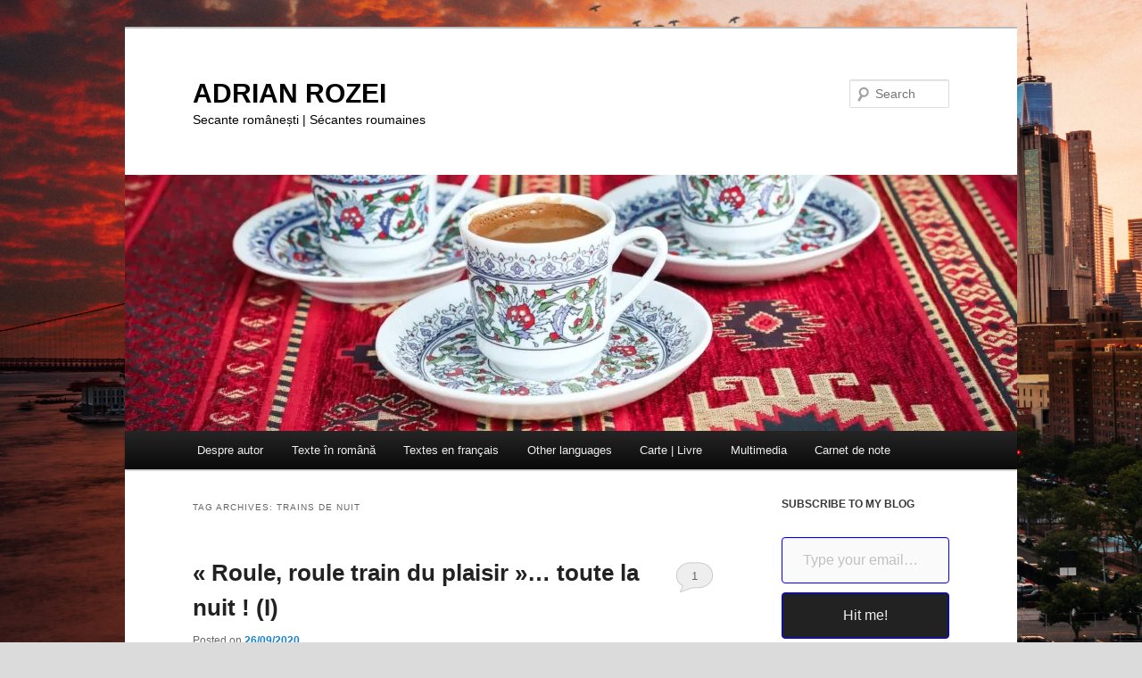

--- FILE ---
content_type: text/html; charset=UTF-8
request_url: https://adrian-rozei.net/tag/trains-de-nuit/
body_size: 18387
content:
<!DOCTYPE html>
<html lang="en-US">
<head>
<meta charset="UTF-8" />
<meta name="viewport" content="width=device-width, initial-scale=1.0" />
<title>
trains de nuit | ADRIAN ROZEI	</title>
<link rel="profile" href="https://gmpg.org/xfn/11" />
<link rel="stylesheet" type="text/css" media="all" href="https://adrian-rozei.net/wp-content/themes/twentyeleven/style.css?ver=20251202" />
<link rel="pingback" href="https://adrian-rozei.net/xmlrpc.php">
<meta name='robots' content='max-image-preview:large' />
<link rel='dns-prefetch' href='//stats.wp.com' />
<link rel='dns-prefetch' href='//v0.wordpress.com' />
<link rel='dns-prefetch' href='//jetpack.wordpress.com' />
<link rel='dns-prefetch' href='//s0.wp.com' />
<link rel='dns-prefetch' href='//public-api.wordpress.com' />
<link rel='dns-prefetch' href='//0.gravatar.com' />
<link rel='dns-prefetch' href='//1.gravatar.com' />
<link rel='dns-prefetch' href='//2.gravatar.com' />
<link rel='dns-prefetch' href='//widgets.wp.com' />
<link rel='preconnect' href='//i0.wp.com' />
<link rel="alternate" type="application/rss+xml" title="ADRIAN ROZEI &raquo; Feed" href="https://adrian-rozei.net/feed/" />
<link rel="alternate" type="application/rss+xml" title="ADRIAN ROZEI &raquo; Comments Feed" href="https://adrian-rozei.net/comments/feed/" />
<link rel="alternate" type="application/rss+xml" title="ADRIAN ROZEI &raquo; trains de nuit Tag Feed" href="https://adrian-rozei.net/tag/trains-de-nuit/feed/" />
<style id='wp-img-auto-sizes-contain-inline-css' type='text/css'>
img:is([sizes=auto i],[sizes^="auto," i]){contain-intrinsic-size:3000px 1500px}
/*# sourceURL=wp-img-auto-sizes-contain-inline-css */
</style>
<style id='wp-block-library-inline-css' type='text/css'>
:root{--wp-block-synced-color:#7a00df;--wp-block-synced-color--rgb:122,0,223;--wp-bound-block-color:var(--wp-block-synced-color);--wp-editor-canvas-background:#ddd;--wp-admin-theme-color:#007cba;--wp-admin-theme-color--rgb:0,124,186;--wp-admin-theme-color-darker-10:#006ba1;--wp-admin-theme-color-darker-10--rgb:0,107,160.5;--wp-admin-theme-color-darker-20:#005a87;--wp-admin-theme-color-darker-20--rgb:0,90,135;--wp-admin-border-width-focus:2px}@media (min-resolution:192dpi){:root{--wp-admin-border-width-focus:1.5px}}.wp-element-button{cursor:pointer}:root .has-very-light-gray-background-color{background-color:#eee}:root .has-very-dark-gray-background-color{background-color:#313131}:root .has-very-light-gray-color{color:#eee}:root .has-very-dark-gray-color{color:#313131}:root .has-vivid-green-cyan-to-vivid-cyan-blue-gradient-background{background:linear-gradient(135deg,#00d084,#0693e3)}:root .has-purple-crush-gradient-background{background:linear-gradient(135deg,#34e2e4,#4721fb 50%,#ab1dfe)}:root .has-hazy-dawn-gradient-background{background:linear-gradient(135deg,#faaca8,#dad0ec)}:root .has-subdued-olive-gradient-background{background:linear-gradient(135deg,#fafae1,#67a671)}:root .has-atomic-cream-gradient-background{background:linear-gradient(135deg,#fdd79a,#004a59)}:root .has-nightshade-gradient-background{background:linear-gradient(135deg,#330968,#31cdcf)}:root .has-midnight-gradient-background{background:linear-gradient(135deg,#020381,#2874fc)}:root{--wp--preset--font-size--normal:16px;--wp--preset--font-size--huge:42px}.has-regular-font-size{font-size:1em}.has-larger-font-size{font-size:2.625em}.has-normal-font-size{font-size:var(--wp--preset--font-size--normal)}.has-huge-font-size{font-size:var(--wp--preset--font-size--huge)}.has-text-align-center{text-align:center}.has-text-align-left{text-align:left}.has-text-align-right{text-align:right}.has-fit-text{white-space:nowrap!important}#end-resizable-editor-section{display:none}.aligncenter{clear:both}.items-justified-left{justify-content:flex-start}.items-justified-center{justify-content:center}.items-justified-right{justify-content:flex-end}.items-justified-space-between{justify-content:space-between}.screen-reader-text{border:0;clip-path:inset(50%);height:1px;margin:-1px;overflow:hidden;padding:0;position:absolute;width:1px;word-wrap:normal!important}.screen-reader-text:focus{background-color:#ddd;clip-path:none;color:#444;display:block;font-size:1em;height:auto;left:5px;line-height:normal;padding:15px 23px 14px;text-decoration:none;top:5px;width:auto;z-index:100000}html :where(.has-border-color){border-style:solid}html :where([style*=border-top-color]){border-top-style:solid}html :where([style*=border-right-color]){border-right-style:solid}html :where([style*=border-bottom-color]){border-bottom-style:solid}html :where([style*=border-left-color]){border-left-style:solid}html :where([style*=border-width]){border-style:solid}html :where([style*=border-top-width]){border-top-style:solid}html :where([style*=border-right-width]){border-right-style:solid}html :where([style*=border-bottom-width]){border-bottom-style:solid}html :where([style*=border-left-width]){border-left-style:solid}html :where(img[class*=wp-image-]){height:auto;max-width:100%}:where(figure){margin:0 0 1em}html :where(.is-position-sticky){--wp-admin--admin-bar--position-offset:var(--wp-admin--admin-bar--height,0px)}@media screen and (max-width:600px){html :where(.is-position-sticky){--wp-admin--admin-bar--position-offset:0px}}

/*# sourceURL=wp-block-library-inline-css */
</style><style id='wp-block-archives-inline-css' type='text/css'>
.wp-block-archives{box-sizing:border-box}.wp-block-archives-dropdown label{display:block}
/*# sourceURL=https://adrian-rozei.net/wp-includes/blocks/archives/style.min.css */
</style>
<style id='wp-block-categories-inline-css' type='text/css'>
.wp-block-categories{box-sizing:border-box}.wp-block-categories.alignleft{margin-right:2em}.wp-block-categories.alignright{margin-left:2em}.wp-block-categories.wp-block-categories-dropdown.aligncenter{text-align:center}.wp-block-categories .wp-block-categories__label{display:block;width:100%}
/*# sourceURL=https://adrian-rozei.net/wp-includes/blocks/categories/style.min.css */
</style>
<style id='wp-block-heading-inline-css' type='text/css'>
h1:where(.wp-block-heading).has-background,h2:where(.wp-block-heading).has-background,h3:where(.wp-block-heading).has-background,h4:where(.wp-block-heading).has-background,h5:where(.wp-block-heading).has-background,h6:where(.wp-block-heading).has-background{padding:1.25em 2.375em}h1.has-text-align-left[style*=writing-mode]:where([style*=vertical-lr]),h1.has-text-align-right[style*=writing-mode]:where([style*=vertical-rl]),h2.has-text-align-left[style*=writing-mode]:where([style*=vertical-lr]),h2.has-text-align-right[style*=writing-mode]:where([style*=vertical-rl]),h3.has-text-align-left[style*=writing-mode]:where([style*=vertical-lr]),h3.has-text-align-right[style*=writing-mode]:where([style*=vertical-rl]),h4.has-text-align-left[style*=writing-mode]:where([style*=vertical-lr]),h4.has-text-align-right[style*=writing-mode]:where([style*=vertical-rl]),h5.has-text-align-left[style*=writing-mode]:where([style*=vertical-lr]),h5.has-text-align-right[style*=writing-mode]:where([style*=vertical-rl]),h6.has-text-align-left[style*=writing-mode]:where([style*=vertical-lr]),h6.has-text-align-right[style*=writing-mode]:where([style*=vertical-rl]){rotate:180deg}
/*# sourceURL=https://adrian-rozei.net/wp-includes/blocks/heading/style.min.css */
</style>
<style id='wp-block-latest-comments-inline-css' type='text/css'>
ol.wp-block-latest-comments{box-sizing:border-box;margin-left:0}:where(.wp-block-latest-comments:not([style*=line-height] .wp-block-latest-comments__comment)){line-height:1.1}:where(.wp-block-latest-comments:not([style*=line-height] .wp-block-latest-comments__comment-excerpt p)){line-height:1.8}.has-dates :where(.wp-block-latest-comments:not([style*=line-height])),.has-excerpts :where(.wp-block-latest-comments:not([style*=line-height])){line-height:1.5}.wp-block-latest-comments .wp-block-latest-comments{padding-left:0}.wp-block-latest-comments__comment{list-style:none;margin-bottom:1em}.has-avatars .wp-block-latest-comments__comment{list-style:none;min-height:2.25em}.has-avatars .wp-block-latest-comments__comment .wp-block-latest-comments__comment-excerpt,.has-avatars .wp-block-latest-comments__comment .wp-block-latest-comments__comment-meta{margin-left:3.25em}.wp-block-latest-comments__comment-excerpt p{font-size:.875em;margin:.36em 0 1.4em}.wp-block-latest-comments__comment-date{display:block;font-size:.75em}.wp-block-latest-comments .avatar,.wp-block-latest-comments__comment-avatar{border-radius:1.5em;display:block;float:left;height:2.5em;margin-right:.75em;width:2.5em}.wp-block-latest-comments[class*=-font-size] a,.wp-block-latest-comments[style*=font-size] a{font-size:inherit}
/*# sourceURL=https://adrian-rozei.net/wp-includes/blocks/latest-comments/style.min.css */
</style>
<style id='wp-block-tag-cloud-inline-css' type='text/css'>
.wp-block-tag-cloud{box-sizing:border-box}.wp-block-tag-cloud.aligncenter{justify-content:center;text-align:center}.wp-block-tag-cloud a{display:inline-block;margin-right:5px}.wp-block-tag-cloud span{display:inline-block;margin-left:5px;text-decoration:none}:root :where(.wp-block-tag-cloud.is-style-outline){display:flex;flex-wrap:wrap;gap:1ch}:root :where(.wp-block-tag-cloud.is-style-outline a){border:1px solid;font-size:unset!important;margin-right:0;padding:1ch 2ch;text-decoration:none!important}
/*# sourceURL=https://adrian-rozei.net/wp-includes/blocks/tag-cloud/style.min.css */
</style>
<style id='wp-block-group-inline-css' type='text/css'>
.wp-block-group{box-sizing:border-box}:where(.wp-block-group.wp-block-group-is-layout-constrained){position:relative}
/*# sourceURL=https://adrian-rozei.net/wp-includes/blocks/group/style.min.css */
</style>
<style id='wp-block-group-theme-inline-css' type='text/css'>
:where(.wp-block-group.has-background){padding:1.25em 2.375em}
/*# sourceURL=https://adrian-rozei.net/wp-includes/blocks/group/theme.min.css */
</style>
<style id='wp-block-pullquote-inline-css' type='text/css'>
.wp-block-pullquote{box-sizing:border-box;margin:0 0 1em;overflow-wrap:break-word;padding:4em 0;text-align:center}.wp-block-pullquote blockquote,.wp-block-pullquote p{color:inherit}.wp-block-pullquote blockquote{margin:0}.wp-block-pullquote p{margin-top:0}.wp-block-pullquote p:last-child{margin-bottom:0}.wp-block-pullquote.alignleft,.wp-block-pullquote.alignright{max-width:420px}.wp-block-pullquote cite,.wp-block-pullquote footer{position:relative}.wp-block-pullquote .has-text-color a{color:inherit}.wp-block-pullquote.has-text-align-left blockquote{text-align:left}.wp-block-pullquote.has-text-align-right blockquote{text-align:right}.wp-block-pullquote.has-text-align-center blockquote{text-align:center}.wp-block-pullquote.is-style-solid-color{border:none}.wp-block-pullquote.is-style-solid-color blockquote{margin-left:auto;margin-right:auto;max-width:60%}.wp-block-pullquote.is-style-solid-color blockquote p{font-size:2em;margin-bottom:0;margin-top:0}.wp-block-pullquote.is-style-solid-color blockquote cite{font-style:normal;text-transform:none}.wp-block-pullquote :where(cite){color:inherit;display:block}
/*# sourceURL=https://adrian-rozei.net/wp-includes/blocks/pullquote/style.min.css */
</style>
<style id='wp-block-pullquote-theme-inline-css' type='text/css'>
.wp-block-pullquote{border-bottom:4px solid;border-top:4px solid;color:currentColor;margin-bottom:1.75em}.wp-block-pullquote :where(cite),.wp-block-pullquote :where(footer),.wp-block-pullquote__citation{color:currentColor;font-size:.8125em;font-style:normal;text-transform:uppercase}
/*# sourceURL=https://adrian-rozei.net/wp-includes/blocks/pullquote/theme.min.css */
</style>
<style id='wp-block-separator-inline-css' type='text/css'>
@charset "UTF-8";.wp-block-separator{border:none;border-top:2px solid}:root :where(.wp-block-separator.is-style-dots){height:auto;line-height:1;text-align:center}:root :where(.wp-block-separator.is-style-dots):before{color:currentColor;content:"···";font-family:serif;font-size:1.5em;letter-spacing:2em;padding-left:2em}.wp-block-separator.is-style-dots{background:none!important;border:none!important}
/*# sourceURL=https://adrian-rozei.net/wp-includes/blocks/separator/style.min.css */
</style>
<style id='wp-block-separator-theme-inline-css' type='text/css'>
.wp-block-separator.has-css-opacity{opacity:.4}.wp-block-separator{border:none;border-bottom:2px solid;margin-left:auto;margin-right:auto}.wp-block-separator.has-alpha-channel-opacity{opacity:1}.wp-block-separator:not(.is-style-wide):not(.is-style-dots){width:100px}.wp-block-separator.has-background:not(.is-style-dots){border-bottom:none;height:1px}.wp-block-separator.has-background:not(.is-style-wide):not(.is-style-dots){height:2px}
/*# sourceURL=https://adrian-rozei.net/wp-includes/blocks/separator/theme.min.css */
</style>
<style id='global-styles-inline-css' type='text/css'>
:root{--wp--preset--aspect-ratio--square: 1;--wp--preset--aspect-ratio--4-3: 4/3;--wp--preset--aspect-ratio--3-4: 3/4;--wp--preset--aspect-ratio--3-2: 3/2;--wp--preset--aspect-ratio--2-3: 2/3;--wp--preset--aspect-ratio--16-9: 16/9;--wp--preset--aspect-ratio--9-16: 9/16;--wp--preset--color--black: #000;--wp--preset--color--cyan-bluish-gray: #abb8c3;--wp--preset--color--white: #fff;--wp--preset--color--pale-pink: #f78da7;--wp--preset--color--vivid-red: #cf2e2e;--wp--preset--color--luminous-vivid-orange: #ff6900;--wp--preset--color--luminous-vivid-amber: #fcb900;--wp--preset--color--light-green-cyan: #7bdcb5;--wp--preset--color--vivid-green-cyan: #00d084;--wp--preset--color--pale-cyan-blue: #8ed1fc;--wp--preset--color--vivid-cyan-blue: #0693e3;--wp--preset--color--vivid-purple: #9b51e0;--wp--preset--color--blue: #1982d1;--wp--preset--color--dark-gray: #373737;--wp--preset--color--medium-gray: #666;--wp--preset--color--light-gray: #e2e2e2;--wp--preset--gradient--vivid-cyan-blue-to-vivid-purple: linear-gradient(135deg,rgb(6,147,227) 0%,rgb(155,81,224) 100%);--wp--preset--gradient--light-green-cyan-to-vivid-green-cyan: linear-gradient(135deg,rgb(122,220,180) 0%,rgb(0,208,130) 100%);--wp--preset--gradient--luminous-vivid-amber-to-luminous-vivid-orange: linear-gradient(135deg,rgb(252,185,0) 0%,rgb(255,105,0) 100%);--wp--preset--gradient--luminous-vivid-orange-to-vivid-red: linear-gradient(135deg,rgb(255,105,0) 0%,rgb(207,46,46) 100%);--wp--preset--gradient--very-light-gray-to-cyan-bluish-gray: linear-gradient(135deg,rgb(238,238,238) 0%,rgb(169,184,195) 100%);--wp--preset--gradient--cool-to-warm-spectrum: linear-gradient(135deg,rgb(74,234,220) 0%,rgb(151,120,209) 20%,rgb(207,42,186) 40%,rgb(238,44,130) 60%,rgb(251,105,98) 80%,rgb(254,248,76) 100%);--wp--preset--gradient--blush-light-purple: linear-gradient(135deg,rgb(255,206,236) 0%,rgb(152,150,240) 100%);--wp--preset--gradient--blush-bordeaux: linear-gradient(135deg,rgb(254,205,165) 0%,rgb(254,45,45) 50%,rgb(107,0,62) 100%);--wp--preset--gradient--luminous-dusk: linear-gradient(135deg,rgb(255,203,112) 0%,rgb(199,81,192) 50%,rgb(65,88,208) 100%);--wp--preset--gradient--pale-ocean: linear-gradient(135deg,rgb(255,245,203) 0%,rgb(182,227,212) 50%,rgb(51,167,181) 100%);--wp--preset--gradient--electric-grass: linear-gradient(135deg,rgb(202,248,128) 0%,rgb(113,206,126) 100%);--wp--preset--gradient--midnight: linear-gradient(135deg,rgb(2,3,129) 0%,rgb(40,116,252) 100%);--wp--preset--font-size--small: 13px;--wp--preset--font-size--medium: 20px;--wp--preset--font-size--large: 36px;--wp--preset--font-size--x-large: 42px;--wp--preset--spacing--20: 0.44rem;--wp--preset--spacing--30: 0.67rem;--wp--preset--spacing--40: 1rem;--wp--preset--spacing--50: 1.5rem;--wp--preset--spacing--60: 2.25rem;--wp--preset--spacing--70: 3.38rem;--wp--preset--spacing--80: 5.06rem;--wp--preset--shadow--natural: 6px 6px 9px rgba(0, 0, 0, 0.2);--wp--preset--shadow--deep: 12px 12px 50px rgba(0, 0, 0, 0.4);--wp--preset--shadow--sharp: 6px 6px 0px rgba(0, 0, 0, 0.2);--wp--preset--shadow--outlined: 6px 6px 0px -3px rgb(255, 255, 255), 6px 6px rgb(0, 0, 0);--wp--preset--shadow--crisp: 6px 6px 0px rgb(0, 0, 0);}:where(.is-layout-flex){gap: 0.5em;}:where(.is-layout-grid){gap: 0.5em;}body .is-layout-flex{display: flex;}.is-layout-flex{flex-wrap: wrap;align-items: center;}.is-layout-flex > :is(*, div){margin: 0;}body .is-layout-grid{display: grid;}.is-layout-grid > :is(*, div){margin: 0;}:where(.wp-block-columns.is-layout-flex){gap: 2em;}:where(.wp-block-columns.is-layout-grid){gap: 2em;}:where(.wp-block-post-template.is-layout-flex){gap: 1.25em;}:where(.wp-block-post-template.is-layout-grid){gap: 1.25em;}.has-black-color{color: var(--wp--preset--color--black) !important;}.has-cyan-bluish-gray-color{color: var(--wp--preset--color--cyan-bluish-gray) !important;}.has-white-color{color: var(--wp--preset--color--white) !important;}.has-pale-pink-color{color: var(--wp--preset--color--pale-pink) !important;}.has-vivid-red-color{color: var(--wp--preset--color--vivid-red) !important;}.has-luminous-vivid-orange-color{color: var(--wp--preset--color--luminous-vivid-orange) !important;}.has-luminous-vivid-amber-color{color: var(--wp--preset--color--luminous-vivid-amber) !important;}.has-light-green-cyan-color{color: var(--wp--preset--color--light-green-cyan) !important;}.has-vivid-green-cyan-color{color: var(--wp--preset--color--vivid-green-cyan) !important;}.has-pale-cyan-blue-color{color: var(--wp--preset--color--pale-cyan-blue) !important;}.has-vivid-cyan-blue-color{color: var(--wp--preset--color--vivid-cyan-blue) !important;}.has-vivid-purple-color{color: var(--wp--preset--color--vivid-purple) !important;}.has-black-background-color{background-color: var(--wp--preset--color--black) !important;}.has-cyan-bluish-gray-background-color{background-color: var(--wp--preset--color--cyan-bluish-gray) !important;}.has-white-background-color{background-color: var(--wp--preset--color--white) !important;}.has-pale-pink-background-color{background-color: var(--wp--preset--color--pale-pink) !important;}.has-vivid-red-background-color{background-color: var(--wp--preset--color--vivid-red) !important;}.has-luminous-vivid-orange-background-color{background-color: var(--wp--preset--color--luminous-vivid-orange) !important;}.has-luminous-vivid-amber-background-color{background-color: var(--wp--preset--color--luminous-vivid-amber) !important;}.has-light-green-cyan-background-color{background-color: var(--wp--preset--color--light-green-cyan) !important;}.has-vivid-green-cyan-background-color{background-color: var(--wp--preset--color--vivid-green-cyan) !important;}.has-pale-cyan-blue-background-color{background-color: var(--wp--preset--color--pale-cyan-blue) !important;}.has-vivid-cyan-blue-background-color{background-color: var(--wp--preset--color--vivid-cyan-blue) !important;}.has-vivid-purple-background-color{background-color: var(--wp--preset--color--vivid-purple) !important;}.has-black-border-color{border-color: var(--wp--preset--color--black) !important;}.has-cyan-bluish-gray-border-color{border-color: var(--wp--preset--color--cyan-bluish-gray) !important;}.has-white-border-color{border-color: var(--wp--preset--color--white) !important;}.has-pale-pink-border-color{border-color: var(--wp--preset--color--pale-pink) !important;}.has-vivid-red-border-color{border-color: var(--wp--preset--color--vivid-red) !important;}.has-luminous-vivid-orange-border-color{border-color: var(--wp--preset--color--luminous-vivid-orange) !important;}.has-luminous-vivid-amber-border-color{border-color: var(--wp--preset--color--luminous-vivid-amber) !important;}.has-light-green-cyan-border-color{border-color: var(--wp--preset--color--light-green-cyan) !important;}.has-vivid-green-cyan-border-color{border-color: var(--wp--preset--color--vivid-green-cyan) !important;}.has-pale-cyan-blue-border-color{border-color: var(--wp--preset--color--pale-cyan-blue) !important;}.has-vivid-cyan-blue-border-color{border-color: var(--wp--preset--color--vivid-cyan-blue) !important;}.has-vivid-purple-border-color{border-color: var(--wp--preset--color--vivid-purple) !important;}.has-vivid-cyan-blue-to-vivid-purple-gradient-background{background: var(--wp--preset--gradient--vivid-cyan-blue-to-vivid-purple) !important;}.has-light-green-cyan-to-vivid-green-cyan-gradient-background{background: var(--wp--preset--gradient--light-green-cyan-to-vivid-green-cyan) !important;}.has-luminous-vivid-amber-to-luminous-vivid-orange-gradient-background{background: var(--wp--preset--gradient--luminous-vivid-amber-to-luminous-vivid-orange) !important;}.has-luminous-vivid-orange-to-vivid-red-gradient-background{background: var(--wp--preset--gradient--luminous-vivid-orange-to-vivid-red) !important;}.has-very-light-gray-to-cyan-bluish-gray-gradient-background{background: var(--wp--preset--gradient--very-light-gray-to-cyan-bluish-gray) !important;}.has-cool-to-warm-spectrum-gradient-background{background: var(--wp--preset--gradient--cool-to-warm-spectrum) !important;}.has-blush-light-purple-gradient-background{background: var(--wp--preset--gradient--blush-light-purple) !important;}.has-blush-bordeaux-gradient-background{background: var(--wp--preset--gradient--blush-bordeaux) !important;}.has-luminous-dusk-gradient-background{background: var(--wp--preset--gradient--luminous-dusk) !important;}.has-pale-ocean-gradient-background{background: var(--wp--preset--gradient--pale-ocean) !important;}.has-electric-grass-gradient-background{background: var(--wp--preset--gradient--electric-grass) !important;}.has-midnight-gradient-background{background: var(--wp--preset--gradient--midnight) !important;}.has-small-font-size{font-size: var(--wp--preset--font-size--small) !important;}.has-medium-font-size{font-size: var(--wp--preset--font-size--medium) !important;}.has-large-font-size{font-size: var(--wp--preset--font-size--large) !important;}.has-x-large-font-size{font-size: var(--wp--preset--font-size--x-large) !important;}
:root :where(.wp-block-pullquote){font-size: 1.5em;line-height: 1.6;}
/*# sourceURL=global-styles-inline-css */
</style>

<style id='classic-theme-styles-inline-css' type='text/css'>
/*! This file is auto-generated */
.wp-block-button__link{color:#fff;background-color:#32373c;border-radius:9999px;box-shadow:none;text-decoration:none;padding:calc(.667em + 2px) calc(1.333em + 2px);font-size:1.125em}.wp-block-file__button{background:#32373c;color:#fff;text-decoration:none}
/*# sourceURL=/wp-includes/css/classic-themes.min.css */
</style>
<link rel='stylesheet' id='wpo_min-header-0-css' href='https://adrian-rozei.net/wp-content/cache/wpo-minify/1768444579/assets/wpo-minify-header-d44c2975.min.css' type='text/css' media='all' />
<script type="text/javascript" src="https://adrian-rozei.net/wp-content/cache/wpo-minify/1768444579/assets/wpo-minify-header-fefd181c.min.js" id="wpo_min-header-0-js"></script>
<script type="text/javascript" src="https://adrian-rozei.net/wp-content/cache/wpo-minify/1768444579/assets/wpo-minify-header-384d63f1.min.js" id="wpo_min-header-1-js"></script>
<script type="text/javascript" src="https://adrian-rozei.net/wp-content/cache/wpo-minify/1768444579/assets/wpo-minify-header-a92309f0.min.js" id="wpo_min-header-2-js"></script>
<link rel="https://api.w.org/" href="https://adrian-rozei.net/wp-json/" /><link rel="alternate" title="JSON" type="application/json" href="https://adrian-rozei.net/wp-json/wp/v2/tags/2876" /><link rel="EditURI" type="application/rsd+xml" title="RSD" href="https://adrian-rozei.net/xmlrpc.php?rsd" />
<meta name="generator" content="WordPress 6.9" />
<script type="text/javascript">
(function(url){
	if(/(?:Chrome\/26\.0\.1410\.63 Safari\/537\.31|WordfenceTestMonBot)/.test(navigator.userAgent)){ return; }
	var addEvent = function(evt, handler) {
		if (window.addEventListener) {
			document.addEventListener(evt, handler, false);
		} else if (window.attachEvent) {
			document.attachEvent('on' + evt, handler);
		}
	};
	var removeEvent = function(evt, handler) {
		if (window.removeEventListener) {
			document.removeEventListener(evt, handler, false);
		} else if (window.detachEvent) {
			document.detachEvent('on' + evt, handler);
		}
	};
	var evts = 'contextmenu dblclick drag dragend dragenter dragleave dragover dragstart drop keydown keypress keyup mousedown mousemove mouseout mouseover mouseup mousewheel scroll'.split(' ');
	var logHuman = function() {
		if (window.wfLogHumanRan) { return; }
		window.wfLogHumanRan = true;
		var wfscr = document.createElement('script');
		wfscr.type = 'text/javascript';
		wfscr.async = true;
		wfscr.src = url + '&r=' + Math.random();
		(document.getElementsByTagName('head')[0]||document.getElementsByTagName('body')[0]).appendChild(wfscr);
		for (var i = 0; i < evts.length; i++) {
			removeEvent(evts[i], logHuman);
		}
	};
	for (var i = 0; i < evts.length; i++) {
		addEvent(evts[i], logHuman);
	}
})('//adrian-rozei.net/?wordfence_lh=1&hid=FF93C0D36C5CE4DD1BEE838088DA0C8C');
</script>	<style>img#wpstats{display:none}</style>
				<style type="text/css" id="twentyeleven-header-css">
				#site-title a,
		#site-description {
			color: #000000;
		}
		</style>
		<style type="text/css" id="custom-background-css">
body.custom-background { background-color: #dbdbdb; background-image: url("https://adrian-rozei.net/wp-content/images/andre-benz-lIa03ti94ec-unsplash.jpg"); background-position: center center; background-size: cover; background-repeat: no-repeat; background-attachment: fixed; }
</style>
	
<!-- Jetpack Open Graph Tags -->
<meta property="og:type" content="website" />
<meta property="og:title" content="trains de nuit &#8211; ADRIAN ROZEI" />
<meta property="og:url" content="https://adrian-rozei.net/tag/trains-de-nuit/" />
<meta property="og:site_name" content="ADRIAN ROZEI" />
<meta property="og:image" content="https://s0.wp.com/i/blank.jpg" />
<meta property="og:image:width" content="200" />
<meta property="og:image:height" content="200" />
<meta property="og:image:alt" content="" />
<meta property="og:locale" content="en_US" />

<!-- End Jetpack Open Graph Tags -->
		<style type="text/css" id="wp-custom-css">
			html body img.size-full, html body img.size-large {
    width: 100%;
}		</style>
		<style id='jetpack-block-subscriptions-inline-css' type='text/css'>
.is-style-compact .is-not-subscriber .wp-block-button__link,.is-style-compact .is-not-subscriber .wp-block-jetpack-subscriptions__button{border-end-start-radius:0!important;border-start-start-radius:0!important;margin-inline-start:0!important}.is-style-compact .is-not-subscriber .components-text-control__input,.is-style-compact .is-not-subscriber p#subscribe-email input[type=email]{border-end-end-radius:0!important;border-start-end-radius:0!important}.is-style-compact:not(.wp-block-jetpack-subscriptions__use-newline) .components-text-control__input{border-inline-end-width:0!important}.wp-block-jetpack-subscriptions.wp-block-jetpack-subscriptions__supports-newline .wp-block-jetpack-subscriptions__form-container{display:flex;flex-direction:column}.wp-block-jetpack-subscriptions.wp-block-jetpack-subscriptions__supports-newline:not(.wp-block-jetpack-subscriptions__use-newline) .is-not-subscriber .wp-block-jetpack-subscriptions__form-elements{align-items:flex-start;display:flex}.wp-block-jetpack-subscriptions.wp-block-jetpack-subscriptions__supports-newline:not(.wp-block-jetpack-subscriptions__use-newline) p#subscribe-submit{display:flex;justify-content:center}.wp-block-jetpack-subscriptions.wp-block-jetpack-subscriptions__supports-newline .wp-block-jetpack-subscriptions__form .wp-block-jetpack-subscriptions__button,.wp-block-jetpack-subscriptions.wp-block-jetpack-subscriptions__supports-newline .wp-block-jetpack-subscriptions__form .wp-block-jetpack-subscriptions__textfield .components-text-control__input,.wp-block-jetpack-subscriptions.wp-block-jetpack-subscriptions__supports-newline .wp-block-jetpack-subscriptions__form button,.wp-block-jetpack-subscriptions.wp-block-jetpack-subscriptions__supports-newline .wp-block-jetpack-subscriptions__form input[type=email],.wp-block-jetpack-subscriptions.wp-block-jetpack-subscriptions__supports-newline form .wp-block-jetpack-subscriptions__button,.wp-block-jetpack-subscriptions.wp-block-jetpack-subscriptions__supports-newline form .wp-block-jetpack-subscriptions__textfield .components-text-control__input,.wp-block-jetpack-subscriptions.wp-block-jetpack-subscriptions__supports-newline form button,.wp-block-jetpack-subscriptions.wp-block-jetpack-subscriptions__supports-newline form input[type=email]{box-sizing:border-box;cursor:pointer;line-height:1.3;min-width:auto!important;white-space:nowrap!important}.wp-block-jetpack-subscriptions.wp-block-jetpack-subscriptions__supports-newline .wp-block-jetpack-subscriptions__form input[type=email]::placeholder,.wp-block-jetpack-subscriptions.wp-block-jetpack-subscriptions__supports-newline .wp-block-jetpack-subscriptions__form input[type=email]:disabled,.wp-block-jetpack-subscriptions.wp-block-jetpack-subscriptions__supports-newline form input[type=email]::placeholder,.wp-block-jetpack-subscriptions.wp-block-jetpack-subscriptions__supports-newline form input[type=email]:disabled{color:currentColor;opacity:.5}.wp-block-jetpack-subscriptions.wp-block-jetpack-subscriptions__supports-newline .wp-block-jetpack-subscriptions__form .wp-block-jetpack-subscriptions__button,.wp-block-jetpack-subscriptions.wp-block-jetpack-subscriptions__supports-newline .wp-block-jetpack-subscriptions__form button,.wp-block-jetpack-subscriptions.wp-block-jetpack-subscriptions__supports-newline form .wp-block-jetpack-subscriptions__button,.wp-block-jetpack-subscriptions.wp-block-jetpack-subscriptions__supports-newline form button{border-color:#0000;border-style:solid}.wp-block-jetpack-subscriptions.wp-block-jetpack-subscriptions__supports-newline .wp-block-jetpack-subscriptions__form .wp-block-jetpack-subscriptions__textfield,.wp-block-jetpack-subscriptions.wp-block-jetpack-subscriptions__supports-newline .wp-block-jetpack-subscriptions__form p#subscribe-email,.wp-block-jetpack-subscriptions.wp-block-jetpack-subscriptions__supports-newline form .wp-block-jetpack-subscriptions__textfield,.wp-block-jetpack-subscriptions.wp-block-jetpack-subscriptions__supports-newline form p#subscribe-email{background:#0000;flex-grow:1}.wp-block-jetpack-subscriptions.wp-block-jetpack-subscriptions__supports-newline .wp-block-jetpack-subscriptions__form .wp-block-jetpack-subscriptions__textfield .components-base-control__field,.wp-block-jetpack-subscriptions.wp-block-jetpack-subscriptions__supports-newline .wp-block-jetpack-subscriptions__form .wp-block-jetpack-subscriptions__textfield .components-text-control__input,.wp-block-jetpack-subscriptions.wp-block-jetpack-subscriptions__supports-newline .wp-block-jetpack-subscriptions__form .wp-block-jetpack-subscriptions__textfield input[type=email],.wp-block-jetpack-subscriptions.wp-block-jetpack-subscriptions__supports-newline .wp-block-jetpack-subscriptions__form p#subscribe-email .components-base-control__field,.wp-block-jetpack-subscriptions.wp-block-jetpack-subscriptions__supports-newline .wp-block-jetpack-subscriptions__form p#subscribe-email .components-text-control__input,.wp-block-jetpack-subscriptions.wp-block-jetpack-subscriptions__supports-newline .wp-block-jetpack-subscriptions__form p#subscribe-email input[type=email],.wp-block-jetpack-subscriptions.wp-block-jetpack-subscriptions__supports-newline form .wp-block-jetpack-subscriptions__textfield .components-base-control__field,.wp-block-jetpack-subscriptions.wp-block-jetpack-subscriptions__supports-newline form .wp-block-jetpack-subscriptions__textfield .components-text-control__input,.wp-block-jetpack-subscriptions.wp-block-jetpack-subscriptions__supports-newline form .wp-block-jetpack-subscriptions__textfield input[type=email],.wp-block-jetpack-subscriptions.wp-block-jetpack-subscriptions__supports-newline form p#subscribe-email .components-base-control__field,.wp-block-jetpack-subscriptions.wp-block-jetpack-subscriptions__supports-newline form p#subscribe-email .components-text-control__input,.wp-block-jetpack-subscriptions.wp-block-jetpack-subscriptions__supports-newline form p#subscribe-email input[type=email]{height:auto;margin:0;width:100%}.wp-block-jetpack-subscriptions.wp-block-jetpack-subscriptions__supports-newline .wp-block-jetpack-subscriptions__form p#subscribe-email,.wp-block-jetpack-subscriptions.wp-block-jetpack-subscriptions__supports-newline .wp-block-jetpack-subscriptions__form p#subscribe-submit,.wp-block-jetpack-subscriptions.wp-block-jetpack-subscriptions__supports-newline form p#subscribe-email,.wp-block-jetpack-subscriptions.wp-block-jetpack-subscriptions__supports-newline form p#subscribe-submit{line-height:0;margin:0;padding:0}.wp-block-jetpack-subscriptions.wp-block-jetpack-subscriptions__supports-newline.wp-block-jetpack-subscriptions__show-subs .wp-block-jetpack-subscriptions__subscount{font-size:16px;margin:8px 0;text-align:end}.wp-block-jetpack-subscriptions.wp-block-jetpack-subscriptions__supports-newline.wp-block-jetpack-subscriptions__use-newline .wp-block-jetpack-subscriptions__form-elements{display:block}.wp-block-jetpack-subscriptions.wp-block-jetpack-subscriptions__supports-newline.wp-block-jetpack-subscriptions__use-newline .wp-block-jetpack-subscriptions__button,.wp-block-jetpack-subscriptions.wp-block-jetpack-subscriptions__supports-newline.wp-block-jetpack-subscriptions__use-newline button{display:inline-block;max-width:100%}.wp-block-jetpack-subscriptions.wp-block-jetpack-subscriptions__supports-newline.wp-block-jetpack-subscriptions__use-newline .wp-block-jetpack-subscriptions__subscount{text-align:start}#subscribe-submit.is-link{text-align:center;width:auto!important}#subscribe-submit.is-link a{margin-left:0!important;margin-top:0!important;width:auto!important}@keyframes jetpack-memberships_button__spinner-animation{to{transform:rotate(1turn)}}.jetpack-memberships-spinner{display:none;height:1em;margin:0 0 0 5px;width:1em}.jetpack-memberships-spinner svg{height:100%;margin-bottom:-2px;width:100%}.jetpack-memberships-spinner-rotating{animation:jetpack-memberships_button__spinner-animation .75s linear infinite;transform-origin:center}.is-loading .jetpack-memberships-spinner{display:inline-block}body.jetpack-memberships-modal-open{overflow:hidden}dialog.jetpack-memberships-modal{opacity:1}dialog.jetpack-memberships-modal,dialog.jetpack-memberships-modal iframe{background:#0000;border:0;bottom:0;box-shadow:none;height:100%;left:0;margin:0;padding:0;position:fixed;right:0;top:0;width:100%}dialog.jetpack-memberships-modal::backdrop{background-color:#000;opacity:.7;transition:opacity .2s ease-out}dialog.jetpack-memberships-modal.is-loading,dialog.jetpack-memberships-modal.is-loading::backdrop{opacity:0}
/*# sourceURL=https://adrian-rozei.net/wp-content/plugins/jetpack/_inc/blocks/subscriptions/view.css?minify=false */
</style>
<link rel='stylesheet' id='wpo_min-footer-0-css' href='https://adrian-rozei.net/wp-content/cache/wpo-minify/1768444579/assets/wpo-minify-footer-a8831c12.min.css' type='text/css' media='all' />
</head>

<body class="archive tag tag-trains-de-nuit tag-2876 custom-background wp-embed-responsive wp-theme-twentyeleven single-author two-column right-sidebar">
<div class="skip-link"><a class="assistive-text" href="#content">Skip to primary content</a></div><div class="skip-link"><a class="assistive-text" href="#secondary">Skip to secondary content</a></div><div id="page" class="hfeed">
	<header id="branding">
			<hgroup>
									<h1 id="site-title"><span><a href="https://adrian-rozei.net/" rel="home" >ADRIAN ROZEI</a></span></h1>
										<h2 id="site-description">Secante românești | Sécantes roumaines</h2>
							</hgroup>

						<a href="https://adrian-rozei.net/" rel="home" >
				<img src="https://adrian-rozei.net/wp-content/images/cropped-svklimkin-k5noya9O1Ss-unsplash-scaled-1.jpg" width="1000" height="287" alt="ADRIAN ROZEI" srcset="https://i0.wp.com/adrian-rozei.net/wp-content/images/cropped-svklimkin-k5noya9O1Ss-unsplash-scaled-1.jpg?w=1000&amp;ssl=1 1000w, https://i0.wp.com/adrian-rozei.net/wp-content/images/cropped-svklimkin-k5noya9O1Ss-unsplash-scaled-1.jpg?resize=300%2C86&amp;ssl=1 300w, https://i0.wp.com/adrian-rozei.net/wp-content/images/cropped-svklimkin-k5noya9O1Ss-unsplash-scaled-1.jpg?resize=500%2C144&amp;ssl=1 500w, https://i0.wp.com/adrian-rozei.net/wp-content/images/cropped-svklimkin-k5noya9O1Ss-unsplash-scaled-1.jpg?resize=768%2C220&amp;ssl=1 768w" sizes="(max-width: 1000px) 100vw, 1000px" decoding="async" fetchpriority="high" />			</a>
			
									<form method="get" id="searchform" action="https://adrian-rozei.net/">
		<label for="s" class="assistive-text">Search</label>
		<input type="text" class="field" name="s" id="s" placeholder="Search" />
		<input type="submit" class="submit" name="submit" id="searchsubmit" value="Search" />
	</form>
			
			<nav id="access">
				<h3 class="assistive-text">Main menu</h3>
				<div class="menu-menu-1-container"><ul id="menu-menu-1" class="menu"><li id="menu-item-286" class="menu-item menu-item-type-post_type menu-item-object-page menu-item-has-children menu-item-286"><a href="https://adrian-rozei.net/adrian-irvin-rozei/" title="Despre Adrian Rozei">Despre autor</a>
<ul class="sub-menu">
	<li id="menu-item-291" class="menu-item menu-item-type-post_type menu-item-object-page menu-item-291"><a href="https://adrian-rozei.net/contact/">Contact</a></li>
</ul>
</li>
<li id="menu-item-287" class="menu-item menu-item-type-post_type menu-item-object-page menu-item-287"><a href="https://adrian-rozei.net/in-romana/" title="Articole în românește">Texte în română</a></li>
<li id="menu-item-288" class="menu-item menu-item-type-post_type menu-item-object-page menu-item-288"><a href="https://adrian-rozei.net/articles-en-francais/">Textes en français</a></li>
<li id="menu-item-7047" class="menu-item menu-item-type-post_type menu-item-object-page menu-item-7047"><a href="https://adrian-rozei.net/other-languages/" title="Articles in English and Italian">Other languages</a></li>
<li id="menu-item-289" class="menu-item menu-item-type-post_type menu-item-object-page menu-item-289"><a href="https://adrian-rozei.net/carte-livre/">Carte | Livre</a></li>
<li id="menu-item-290" class="menu-item menu-item-type-post_type menu-item-object-page menu-item-290"><a href="https://adrian-rozei.net/multimedia/">Multimedia</a></li>
<li id="menu-item-7042" class="menu-item menu-item-type-post_type menu-item-object-page menu-item-7042"><a href="https://adrian-rozei.net/carnet-de-note/">Carnet de note</a></li>
</ul></div>			</nav><!-- #access -->
	</header><!-- #branding -->


	<div id="main">

		<section id="primary">
			<div id="content" role="main">

			
				<header class="page-header">
					<h1 class="page-title">
					Tag Archives: <span>trains de nuit</span>					</h1>

									</header>

				
				
					
	<article id="post-10469" class="post-10469 post type-post status-publish format-standard hentry category-francais category-trecutul-un-creator-de-iluzii tag-alain-barriere tag-carpates tag-e-lucevan-le-stelle tag-fmr tag-franco-maria-ricci tag-jerome-carcopino tag-la-vie-quotidienne-a-rome-a-lapogee-de-lempire tag-ma-vie tag-mario-cavaradossi tag-saint-etienne-chateaucreux tag-tosca tag-trains-de-nuit">
		<header class="entry-header">
						<h1 class="entry-title"><a href="https://adrian-rozei.net/roule-roule-train-du-plaisir-toute-la-nuit-i/" rel="bookmark">« Roule, roule train du plaisir »… toute la nuit ! (I)</a></h1>
			
						<div class="entry-meta">
				<span class="sep">Posted on </span><a href="https://adrian-rozei.net/roule-roule-train-du-plaisir-toute-la-nuit-i/" title="10:52 am" rel="bookmark"><time class="entry-date" datetime="2020-09-26T10:52:34+03:00">26/09/2020</time></a><span class="by-author"> <span class="sep"> by </span> <span class="author vcard"><a class="url fn n" href="https://adrian-rozei.net/author/admin/" title="View all posts by admin" rel="author">admin</a></span></span>			</div><!-- .entry-meta -->
			
						<div class="comments-link">
				<a href="https://adrian-rozei.net/roule-roule-train-du-plaisir-toute-la-nuit-i/#comments">1</a>			</div>
					</header><!-- .entry-header -->

				<div class="entry-content">
			<p><span style="text-decoration: underline;"><strong>La Bastide Vieille</strong><strong>, le 15/08/2020</strong></span></p>
<p><strong> </strong></p>
<p style="text-align: right;"><strong>« <em>…le but ultime le plus audacieux et le plus ambitieux de tout écrivain qui considère son activité comme un art : publier des textes qui peuvent être vus comme les anneaux d’une même chaîne, ou les segments d’un serpent de livres, ou les fragments d’un seul livre formé de tous les textes publiés…</em> »</strong></p>
<p style="text-align: right;"><strong>D’après Roberto Calasso, revu par Franco Maria Ricci (FMR)</strong></p>
<p><strong> </strong></p>
<p><strong>Je suis un « fan » des trains de nuit… depuis toujours !</strong></p>
<p><strong>Enfin, pas tout à fait !</strong></p>
<p><strong>Quand j’étais enfant, en Roumanie, les distances, plutôt réduites, du pays et notre seul aller-retour annuel vers la région de nos vacances estivales, ne  justifiaient pas un voyage de nuit !</strong><strong> </strong></p>
<p><strong>Et pourtant…</strong></p>
<p><strong>Quand j’avais 17 ans, le prof de géographie de notre lycée de Bucarest a eu une idée lumineuse ! Il a demandé aux Chemins de fer roumains (C.F.R.) de lui prêter, pour deux semaines, une voiture-couchette avec une quarantaine de lits, en pleine saison d’été. Et il l’a obtenue !</strong><strong> </strong></p>
<p><strong>Alors, il a démarré une négociation ardue, avec un autre département des C.F.R., pour que, pendant ce laps de temps, la voiture puisse être attachée à des trains circulant de nuit entre les principales villes du pays.</strong></p>
<p><strong>Il a donc concocté un trajet ayant comme points de chute les gares proches des principaux endroits d’intérêt touristique, historique ou géographique  roumains. Et il a obtenu que la voiture-couchette puisse s’arrêter le matin dans ces gares et qu’elle reparte le soir vers une nouvelle destination.</strong><strong> </strong></p>
<p><strong>Une fois tout ce programme finalisé, il a proposé à ses élèves de participer à ce « voyage d’études », en grande partie financé par l’école. Alors, il a sélectionné les heureux élus (moitié garçons, moitié filles) en fonction de leurs résultats scolaires, tout au long de l’année.</strong><strong> </strong></p>
<p><a href="https://i0.wp.com/adrian-rozei.net/wp-content/images/Roule-I-Sadoveanu.jpg" data-rel="lightbox-image-0" data-rl_title="" data-rl_caption="" title=""><img data-recalc-dims="1" decoding="async" data-attachment-id="10471" data-permalink="https://adrian-rozei.net/roule-roule-train-du-plaisir-toute-la-nuit-i/roule-i-sadoveanu/" data-orig-file="https://i0.wp.com/adrian-rozei.net/wp-content/images/Roule-I-Sadoveanu.jpg?fit=1275%2C1755&amp;ssl=1" data-orig-size="1275,1755" data-comments-opened="1" data-image-meta="{&quot;aperture&quot;:&quot;0&quot;,&quot;credit&quot;:&quot;&quot;,&quot;camera&quot;:&quot;&quot;,&quot;caption&quot;:&quot;&quot;,&quot;created_timestamp&quot;:&quot;0&quot;,&quot;copyright&quot;:&quot;&quot;,&quot;focal_length&quot;:&quot;0&quot;,&quot;iso&quot;:&quot;0&quot;,&quot;shutter_speed&quot;:&quot;0&quot;,&quot;title&quot;:&quot;&quot;,&quot;orientation&quot;:&quot;0&quot;}" data-image-title="Roule I Sadoveanu" data-image-description="" data-image-caption="" data-medium-file="https://i0.wp.com/adrian-rozei.net/wp-content/images/Roule-I-Sadoveanu.jpg?fit=218%2C300&amp;ssl=1" data-large-file="https://i0.wp.com/adrian-rozei.net/wp-content/images/Roule-I-Sadoveanu.jpg?fit=436%2C600&amp;ssl=1" class="aligncenter size-full wp-image-10471" src="https://i0.wp.com/adrian-rozei.net/wp-content/images/Roule-I-Sadoveanu.jpg?resize=584%2C804" alt="" width="584" height="804" srcset="https://i0.wp.com/adrian-rozei.net/wp-content/images/Roule-I-Sadoveanu.jpg?w=1275&amp;ssl=1 1275w, https://i0.wp.com/adrian-rozei.net/wp-content/images/Roule-I-Sadoveanu.jpg?resize=218%2C300&amp;ssl=1 218w, https://i0.wp.com/adrian-rozei.net/wp-content/images/Roule-I-Sadoveanu.jpg?resize=436%2C600&amp;ssl=1 436w, https://i0.wp.com/adrian-rozei.net/wp-content/images/Roule-I-Sadoveanu.jpg?resize=768%2C1057&amp;ssl=1 768w, https://i0.wp.com/adrian-rozei.net/wp-content/images/Roule-I-Sadoveanu.jpg?resize=1116%2C1536&amp;ssl=1 1116w, https://i0.wp.com/adrian-rozei.net/wp-content/images/Roule-I-Sadoveanu.jpg?w=1168&amp;ssl=1 1168w" sizes="(max-width: 584px) 100vw, 584px" /></a></p>
<p> <a href="https://adrian-rozei.net/roule-roule-train-du-plaisir-toute-la-nuit-i/#more-10469" class="more-link">Continue reading <span class="meta-nav">&rarr;</span></a></p>
					</div><!-- .entry-content -->
		
		<footer class="entry-meta">
			
										<span class="cat-links">
					<span class="entry-utility-prep entry-utility-prep-cat-links">Posted in</span> <a href="https://adrian-rozei.net/category/francais/" rel="category tag">Francais</a>, <a href="https://adrian-rozei.net/category/trecutul-un-creator-de-iluzii/" rel="category tag">Trecutul, un creator de iluzii</a>			</span>
							
										<span class="sep"> | </span>
								<span class="tag-links">
					<span class="entry-utility-prep entry-utility-prep-tag-links">Tagged</span> <a href="https://adrian-rozei.net/tag/alain-barriere/" rel="tag">Alain Barrière</a>, <a href="https://adrian-rozei.net/tag/carpates/" rel="tag">Carpates</a>, <a href="https://adrian-rozei.net/tag/e-lucevan-le-stelle/" rel="tag">E lucevan le stelle…</a>, <a href="https://adrian-rozei.net/tag/fmr/" rel="tag">FMR</a>, <a href="https://adrian-rozei.net/tag/franco-maria-ricci/" rel="tag">Franco Maria Ricci</a>, <a href="https://adrian-rozei.net/tag/jerome-carcopino/" rel="tag">Jérôme Carcopino</a>, <a href="https://adrian-rozei.net/tag/la-vie-quotidienne-a-rome-a-lapogee-de-lempire/" rel="tag">La vie quotidienne à Rome à l'apogée de l'Empire</a>, <a href="https://adrian-rozei.net/tag/ma-vie/" rel="tag">Ma vie</a>, <a href="https://adrian-rozei.net/tag/mario-cavaradossi/" rel="tag">Mario Cavaradossi</a>, <a href="https://adrian-rozei.net/tag/saint-etienne-chateaucreux/" rel="tag">Saint-Étienne-Châteaucreux</a>, <a href="https://adrian-rozei.net/tag/tosca/" rel="tag">Tosca</a>, <a href="https://adrian-rozei.net/tag/trains-de-nuit/" rel="tag">trains de nuit</a>			</span>
							
										<span class="sep"> | </span>
						<span class="comments-link"><a href="https://adrian-rozei.net/roule-roule-train-du-plaisir-toute-la-nuit-i/#comments"><b>1</b> Reply</a></span>
			
					</footer><!-- .entry-meta -->
	</article><!-- #post-10469 -->

				
				
			
			</div><!-- #content -->
		</section><!-- #primary -->

		<div id="secondary" class="widget-area" role="complementary">
			<aside id="block-23" class="widget widget_block">
<h3 class="wp-block-heading" style="font-style:normal;font-weight:500;text-transform:uppercase"><strong>subscribe to my blog</strong></h3>
</aside><aside id="block-22" class="widget widget_block">	<div class="wp-block-jetpack-subscriptions__supports-newline wp-block-jetpack-subscriptions__use-newline is-style-split wp-block-jetpack-subscriptions">
		<div class="wp-block-jetpack-subscriptions__container is-not-subscriber">
							<form
					action="https://wordpress.com/email-subscriptions"
					method="post"
					accept-charset="utf-8"
					data-blog="126256596"
					data-post_access_level="everybody"
					data-subscriber_email=""
					id="subscribe-blog"
				>
					<div class="wp-block-jetpack-subscriptions__form-elements">
												<p id="subscribe-email">
							<label
								id="subscribe-field-label"
								for="subscribe-field"
								class="screen-reader-text"
							>
								Type your email…							</label>
							<input
									required="required"
									type="email"
									name="email"
									autocomplete="email"
									class="has-16px-font-size has-blue-border-color "
									style="font-size: 16px;padding: 15px 23px 15px 23px;border-color: blue;border-radius: 4px;border-width: 1px;"
									placeholder="Type your email…"
									value=""
									id="subscribe-field"
									title="Please fill in this field."
								/>						</p>
												<p id="subscribe-submit"
															style="width: 100%;max-width: 100%;"
													>
							<input type="hidden" name="action" value="subscribe"/>
							<input type="hidden" name="blog_id" value="126256596"/>
							<input type="hidden" name="source" value="https://adrian-rozei.net/tag/trains-de-nuit/"/>
							<input type="hidden" name="sub-type" value="subscribe-block"/>
							<input type="hidden" name="app_source" value=""/>
							<input type="hidden" name="redirect_fragment" value="subscribe-blog"/>
							<input type="hidden" name="lang" value="en_US"/>
							<input type="hidden" id="_wpnonce" name="_wpnonce" value="d43b740ecd" /><input type="hidden" name="_wp_http_referer" value="/tag/trains-de-nuit/" />							<button type="submit"
																	class="wp-block-button__link has-16px-font-size has-blue-border-color"
																									style="width: 100%;font-size: 16px;padding: 15px 23px 15px 23px;margin-top: 10px;border-color: blue;border-radius: 4px;border-width: 1px;"
																name="jetpack_subscriptions_widget"
							>
								Hit me!							</button>
						</p>
					</div>
				</form>
								</div>
	</div>
	</aside><aside id="block-24" class="widget widget_block">
<hr class="wp-block-separator aligncenter has-alpha-channel-opacity is-style-wide"/>
</aside><aside id="block-17" class="widget widget_block">
<h3 class="wp-block-heading" style="font-style:normal;font-weight:500;text-transform:uppercase"><strong>Pick something from my archives</strong></h3>
</aside><aside id="block-19" class="widget widget_block widget_archive"><div class="wp-block-archives-dropdown wp-block-archives"><label for="wp-block-archives-1" class="wp-block-archives__label screen-reader-text">Archives</label>
		<select id="wp-block-archives-1" name="archive-dropdown">
		<option value="">Select Month</option>	<option value='https://adrian-rozei.net/2026/01/'> January 2026 &nbsp;(4)</option>
	<option value='https://adrian-rozei.net/2025/12/'> December 2025 &nbsp;(4)</option>
	<option value='https://adrian-rozei.net/2025/11/'> November 2025 &nbsp;(4)</option>
	<option value='https://adrian-rozei.net/2025/10/'> October 2025 &nbsp;(5)</option>
	<option value='https://adrian-rozei.net/2025/09/'> September 2025 &nbsp;(4)</option>
	<option value='https://adrian-rozei.net/2025/08/'> August 2025 &nbsp;(5)</option>
	<option value='https://adrian-rozei.net/2025/07/'> July 2025 &nbsp;(4)</option>
	<option value='https://adrian-rozei.net/2025/06/'> June 2025 &nbsp;(4)</option>
	<option value='https://adrian-rozei.net/2025/05/'> May 2025 &nbsp;(5)</option>
	<option value='https://adrian-rozei.net/2025/04/'> April 2025 &nbsp;(4)</option>
	<option value='https://adrian-rozei.net/2025/03/'> March 2025 &nbsp;(4)</option>
	<option value='https://adrian-rozei.net/2025/02/'> February 2025 &nbsp;(4)</option>
	<option value='https://adrian-rozei.net/2025/01/'> January 2025 &nbsp;(5)</option>
	<option value='https://adrian-rozei.net/2024/12/'> December 2024 &nbsp;(4)</option>
	<option value='https://adrian-rozei.net/2024/11/'> November 2024 &nbsp;(5)</option>
	<option value='https://adrian-rozei.net/2024/10/'> October 2024 &nbsp;(4)</option>
	<option value='https://adrian-rozei.net/2024/09/'> September 2024 &nbsp;(4)</option>
	<option value='https://adrian-rozei.net/2024/08/'> August 2024 &nbsp;(5)</option>
	<option value='https://adrian-rozei.net/2024/07/'> July 2024 &nbsp;(4)</option>
	<option value='https://adrian-rozei.net/2024/06/'> June 2024 &nbsp;(5)</option>
	<option value='https://adrian-rozei.net/2024/05/'> May 2024 &nbsp;(4)</option>
	<option value='https://adrian-rozei.net/2024/04/'> April 2024 &nbsp;(4)</option>
	<option value='https://adrian-rozei.net/2024/03/'> March 2024 &nbsp;(5)</option>
	<option value='https://adrian-rozei.net/2024/02/'> February 2024 &nbsp;(4)</option>
	<option value='https://adrian-rozei.net/2024/01/'> January 2024 &nbsp;(4)</option>
	<option value='https://adrian-rozei.net/2023/12/'> December 2023 &nbsp;(5)</option>
	<option value='https://adrian-rozei.net/2023/11/'> November 2023 &nbsp;(3)</option>
	<option value='https://adrian-rozei.net/2023/10/'> October 2023 &nbsp;(3)</option>
	<option value='https://adrian-rozei.net/2023/09/'> September 2023 &nbsp;(4)</option>
	<option value='https://adrian-rozei.net/2023/08/'> August 2023 &nbsp;(4)</option>
	<option value='https://adrian-rozei.net/2023/07/'> July 2023 &nbsp;(4)</option>
	<option value='https://adrian-rozei.net/2023/06/'> June 2023 &nbsp;(5)</option>
	<option value='https://adrian-rozei.net/2023/05/'> May 2023 &nbsp;(4)</option>
	<option value='https://adrian-rozei.net/2023/04/'> April 2023 &nbsp;(4)</option>
	<option value='https://adrian-rozei.net/2023/03/'> March 2023 &nbsp;(5)</option>
	<option value='https://adrian-rozei.net/2023/02/'> February 2023 &nbsp;(4)</option>
	<option value='https://adrian-rozei.net/2023/01/'> January 2023 &nbsp;(4)</option>
	<option value='https://adrian-rozei.net/2022/12/'> December 2022 &nbsp;(5)</option>
	<option value='https://adrian-rozei.net/2022/11/'> November 2022 &nbsp;(4)</option>
	<option value='https://adrian-rozei.net/2022/10/'> October 2022 &nbsp;(4)</option>
	<option value='https://adrian-rozei.net/2022/09/'> September 2022 &nbsp;(5)</option>
	<option value='https://adrian-rozei.net/2022/08/'> August 2022 &nbsp;(3)</option>
	<option value='https://adrian-rozei.net/2022/07/'> July 2022 &nbsp;(5)</option>
	<option value='https://adrian-rozei.net/2022/06/'> June 2022 &nbsp;(3)</option>
	<option value='https://adrian-rozei.net/2022/05/'> May 2022 &nbsp;(4)</option>
	<option value='https://adrian-rozei.net/2022/04/'> April 2022 &nbsp;(5)</option>
	<option value='https://adrian-rozei.net/2022/03/'> March 2022 &nbsp;(4)</option>
	<option value='https://adrian-rozei.net/2022/02/'> February 2022 &nbsp;(4)</option>
	<option value='https://adrian-rozei.net/2022/01/'> January 2022 &nbsp;(4)</option>
	<option value='https://adrian-rozei.net/2021/12/'> December 2021 &nbsp;(5)</option>
	<option value='https://adrian-rozei.net/2021/11/'> November 2021 &nbsp;(4)</option>
	<option value='https://adrian-rozei.net/2021/10/'> October 2021 &nbsp;(5)</option>
	<option value='https://adrian-rozei.net/2021/09/'> September 2021 &nbsp;(3)</option>
	<option value='https://adrian-rozei.net/2021/08/'> August 2021 &nbsp;(4)</option>
	<option value='https://adrian-rozei.net/2021/07/'> July 2021 &nbsp;(5)</option>
	<option value='https://adrian-rozei.net/2021/06/'> June 2021 &nbsp;(4)</option>
	<option value='https://adrian-rozei.net/2021/05/'> May 2021 &nbsp;(5)</option>
	<option value='https://adrian-rozei.net/2021/04/'> April 2021 &nbsp;(4)</option>
	<option value='https://adrian-rozei.net/2021/03/'> March 2021 &nbsp;(4)</option>
	<option value='https://adrian-rozei.net/2021/02/'> February 2021 &nbsp;(4)</option>
	<option value='https://adrian-rozei.net/2021/01/'> January 2021 &nbsp;(5)</option>
	<option value='https://adrian-rozei.net/2020/12/'> December 2020 &nbsp;(4)</option>
	<option value='https://adrian-rozei.net/2020/11/'> November 2020 &nbsp;(4)</option>
	<option value='https://adrian-rozei.net/2020/10/'> October 2020 &nbsp;(5)</option>
	<option value='https://adrian-rozei.net/2020/09/'> September 2020 &nbsp;(4)</option>
	<option value='https://adrian-rozei.net/2020/08/'> August 2020 &nbsp;(2)</option>
	<option value='https://adrian-rozei.net/2020/07/'> July 2020 &nbsp;(4)</option>
	<option value='https://adrian-rozei.net/2020/06/'> June 2020 &nbsp;(4)</option>
	<option value='https://adrian-rozei.net/2020/05/'> May 2020 &nbsp;(5)</option>
	<option value='https://adrian-rozei.net/2020/04/'> April 2020 &nbsp;(5)</option>
	<option value='https://adrian-rozei.net/2020/03/'> March 2020 &nbsp;(4)</option>
	<option value='https://adrian-rozei.net/2020/02/'> February 2020 &nbsp;(4)</option>
	<option value='https://adrian-rozei.net/2020/01/'> January 2020 &nbsp;(4)</option>
	<option value='https://adrian-rozei.net/2019/12/'> December 2019 &nbsp;(5)</option>
	<option value='https://adrian-rozei.net/2019/11/'> November 2019 &nbsp;(4)</option>
	<option value='https://adrian-rozei.net/2019/10/'> October 2019 &nbsp;(4)</option>
	<option value='https://adrian-rozei.net/2019/09/'> September 2019 &nbsp;(4)</option>
	<option value='https://adrian-rozei.net/2019/08/'> August 2019 &nbsp;(5)</option>
	<option value='https://adrian-rozei.net/2019/07/'> July 2019 &nbsp;(3)</option>
	<option value='https://adrian-rozei.net/2019/06/'> June 2019 &nbsp;(3)</option>
	<option value='https://adrian-rozei.net/2019/05/'> May 2019 &nbsp;(3)</option>
	<option value='https://adrian-rozei.net/2019/04/'> April 2019 &nbsp;(3)</option>
	<option value='https://adrian-rozei.net/2019/03/'> March 2019 &nbsp;(3)</option>
	<option value='https://adrian-rozei.net/2019/02/'> February 2019 &nbsp;(5)</option>
	<option value='https://adrian-rozei.net/2019/01/'> January 2019 &nbsp;(5)</option>
	<option value='https://adrian-rozei.net/2018/12/'> December 2018 &nbsp;(1)</option>
	<option value='https://adrian-rozei.net/2018/11/'> November 2018 &nbsp;(3)</option>
	<option value='https://adrian-rozei.net/2018/10/'> October 2018 &nbsp;(6)</option>
	<option value='https://adrian-rozei.net/2018/09/'> September 2018 &nbsp;(5)</option>
	<option value='https://adrian-rozei.net/2018/08/'> August 2018 &nbsp;(6)</option>
	<option value='https://adrian-rozei.net/2018/07/'> July 2018 &nbsp;(5)</option>
	<option value='https://adrian-rozei.net/2018/06/'> June 2018 &nbsp;(3)</option>
	<option value='https://adrian-rozei.net/2018/05/'> May 2018 &nbsp;(8)</option>
	<option value='https://adrian-rozei.net/2018/04/'> April 2018 &nbsp;(5)</option>
	<option value='https://adrian-rozei.net/2018/03/'> March 2018 &nbsp;(3)</option>
	<option value='https://adrian-rozei.net/2018/02/'> February 2018 &nbsp;(6)</option>
	<option value='https://adrian-rozei.net/2018/01/'> January 2018 &nbsp;(5)</option>
	<option value='https://adrian-rozei.net/2017/12/'> December 2017 &nbsp;(2)</option>
	<option value='https://adrian-rozei.net/2017/11/'> November 2017 &nbsp;(7)</option>
	<option value='https://adrian-rozei.net/2017/10/'> October 2017 &nbsp;(2)</option>
	<option value='https://adrian-rozei.net/2017/09/'> September 2017 &nbsp;(3)</option>
	<option value='https://adrian-rozei.net/2017/08/'> August 2017 &nbsp;(5)</option>
	<option value='https://adrian-rozei.net/2017/07/'> July 2017 &nbsp;(8)</option>
	<option value='https://adrian-rozei.net/2017/06/'> June 2017 &nbsp;(1)</option>
	<option value='https://adrian-rozei.net/2017/05/'> May 2017 &nbsp;(3)</option>
	<option value='https://adrian-rozei.net/2017/04/'> April 2017 &nbsp;(9)</option>
	<option value='https://adrian-rozei.net/2017/03/'> March 2017 &nbsp;(3)</option>
	<option value='https://adrian-rozei.net/2017/02/'> February 2017 &nbsp;(9)</option>
	<option value='https://adrian-rozei.net/2017/01/'> January 2017 &nbsp;(6)</option>
	<option value='https://adrian-rozei.net/2016/12/'> December 2016 &nbsp;(3)</option>
	<option value='https://adrian-rozei.net/2016/11/'> November 2016 &nbsp;(9)</option>
	<option value='https://adrian-rozei.net/2016/09/'> September 2016 &nbsp;(3)</option>
	<option value='https://adrian-rozei.net/2016/08/'> August 2016 &nbsp;(6)</option>
	<option value='https://adrian-rozei.net/2016/07/'> July 2016 &nbsp;(7)</option>
	<option value='https://adrian-rozei.net/2016/06/'> June 2016 &nbsp;(5)</option>
	<option value='https://adrian-rozei.net/2016/05/'> May 2016 &nbsp;(4)</option>
	<option value='https://adrian-rozei.net/2016/04/'> April 2016 &nbsp;(1)</option>
	<option value='https://adrian-rozei.net/2016/03/'> March 2016 &nbsp;(5)</option>
	<option value='https://adrian-rozei.net/2016/02/'> February 2016 &nbsp;(3)</option>
	<option value='https://adrian-rozei.net/2016/01/'> January 2016 &nbsp;(3)</option>
	<option value='https://adrian-rozei.net/2015/12/'> December 2015 &nbsp;(4)</option>
	<option value='https://adrian-rozei.net/2015/11/'> November 2015 &nbsp;(2)</option>
	<option value='https://adrian-rozei.net/2015/10/'> October 2015 &nbsp;(3)</option>
	<option value='https://adrian-rozei.net/2015/09/'> September 2015 &nbsp;(2)</option>
	<option value='https://adrian-rozei.net/2015/08/'> August 2015 &nbsp;(13)</option>
	<option value='https://adrian-rozei.net/2015/07/'> July 2015 &nbsp;(9)</option>
	<option value='https://adrian-rozei.net/2015/06/'> June 2015 &nbsp;(11)</option>
	<option value='https://adrian-rozei.net/2015/05/'> May 2015 &nbsp;(1)</option>
	<option value='https://adrian-rozei.net/2015/04/'> April 2015 &nbsp;(2)</option>
	<option value='https://adrian-rozei.net/2015/03/'> March 2015 &nbsp;(1)</option>
	<option value='https://adrian-rozei.net/2015/02/'> February 2015 &nbsp;(2)</option>
	<option value='https://adrian-rozei.net/2015/01/'> January 2015 &nbsp;(1)</option>
	<option value='https://adrian-rozei.net/2014/12/'> December 2014 &nbsp;(1)</option>
	<option value='https://adrian-rozei.net/2014/11/'> November 2014 &nbsp;(6)</option>
	<option value='https://adrian-rozei.net/2014/10/'> October 2014 &nbsp;(2)</option>
	<option value='https://adrian-rozei.net/2014/08/'> August 2014 &nbsp;(1)</option>
	<option value='https://adrian-rozei.net/2014/04/'> April 2014 &nbsp;(1)</option>
	<option value='https://adrian-rozei.net/2014/03/'> March 2014 &nbsp;(4)</option>
	<option value='https://adrian-rozei.net/2014/02/'> February 2014 &nbsp;(1)</option>
	<option value='https://adrian-rozei.net/2013/02/'> February 2013 &nbsp;(1)</option>
	<option value='https://adrian-rozei.net/2012/04/'> April 2012 &nbsp;(2)</option>
	<option value='https://adrian-rozei.net/2011/09/'> September 2011 &nbsp;(2)</option>
	<option value='https://adrian-rozei.net/2011/08/'> August 2011 &nbsp;(1)</option>
	<option value='https://adrian-rozei.net/2011/07/'> July 2011 &nbsp;(1)</option>
	<option value='https://adrian-rozei.net/2011/06/'> June 2011 &nbsp;(2)</option>
	<option value='https://adrian-rozei.net/2011/05/'> May 2011 &nbsp;(2)</option>
	<option value='https://adrian-rozei.net/2011/04/'> April 2011 &nbsp;(2)</option>
	<option value='https://adrian-rozei.net/2011/03/'> March 2011 &nbsp;(2)</option>
	<option value='https://adrian-rozei.net/2011/02/'> February 2011 &nbsp;(2)</option>
	<option value='https://adrian-rozei.net/2011/01/'> January 2011 &nbsp;(2)</option>
	<option value='https://adrian-rozei.net/2010/12/'> December 2010 &nbsp;(1)</option>
	<option value='https://adrian-rozei.net/2010/11/'> November 2010 &nbsp;(2)</option>
	<option value='https://adrian-rozei.net/2010/10/'> October 2010 &nbsp;(2)</option>
	<option value='https://adrian-rozei.net/2010/09/'> September 2010 &nbsp;(2)</option>
	<option value='https://adrian-rozei.net/2010/08/'> August 2010 &nbsp;(3)</option>
	<option value='https://adrian-rozei.net/2010/07/'> July 2010 &nbsp;(2)</option>
	<option value='https://adrian-rozei.net/2010/06/'> June 2010 &nbsp;(2)</option>
	<option value='https://adrian-rozei.net/2010/05/'> May 2010 &nbsp;(2)</option>
	<option value='https://adrian-rozei.net/2010/04/'> April 2010 &nbsp;(2)</option>
	<option value='https://adrian-rozei.net/2010/03/'> March 2010 &nbsp;(2)</option>
	<option value='https://adrian-rozei.net/2010/02/'> February 2010 &nbsp;(2)</option>
	<option value='https://adrian-rozei.net/2010/01/'> January 2010 &nbsp;(2)</option>
	<option value='https://adrian-rozei.net/2009/12/'> December 2009 &nbsp;(1)</option>
	<option value='https://adrian-rozei.net/2009/11/'> November 2009 &nbsp;(2)</option>
	<option value='https://adrian-rozei.net/2009/10/'> October 2009 &nbsp;(1)</option>
	<option value='https://adrian-rozei.net/2009/09/'> September 2009 &nbsp;(2)</option>
	<option value='https://adrian-rozei.net/2009/08/'> August 2009 &nbsp;(3)</option>
	<option value='https://adrian-rozei.net/2009/07/'> July 2009 &nbsp;(2)</option>
	<option value='https://adrian-rozei.net/2009/06/'> June 2009 &nbsp;(2)</option>
	<option value='https://adrian-rozei.net/2009/05/'> May 2009 &nbsp;(2)</option>
	<option value='https://adrian-rozei.net/2009/04/'> April 2009 &nbsp;(1)</option>
	<option value='https://adrian-rozei.net/2009/03/'> March 2009 &nbsp;(2)</option>
	<option value='https://adrian-rozei.net/2009/02/'> February 2009 &nbsp;(2)</option>
	<option value='https://adrian-rozei.net/2009/01/'> January 2009 &nbsp;(3)</option>
	<option value='https://adrian-rozei.net/2008/12/'> December 2008 &nbsp;(2)</option>
	<option value='https://adrian-rozei.net/2008/11/'> November 2008 &nbsp;(2)</option>
	<option value='https://adrian-rozei.net/2008/10/'> October 2008 &nbsp;(2)</option>
	<option value='https://adrian-rozei.net/2008/09/'> September 2008 &nbsp;(2)</option>
	<option value='https://adrian-rozei.net/2008/08/'> August 2008 &nbsp;(3)</option>
	<option value='https://adrian-rozei.net/2008/07/'> July 2008 &nbsp;(1)</option>
	<option value='https://adrian-rozei.net/2008/06/'> June 2008 &nbsp;(2)</option>
	<option value='https://adrian-rozei.net/2008/05/'> May 2008 &nbsp;(2)</option>
	<option value='https://adrian-rozei.net/2008/04/'> April 2008 &nbsp;(1)</option>
	<option value='https://adrian-rozei.net/2008/03/'> March 2008 &nbsp;(3)</option>
	<option value='https://adrian-rozei.net/2008/02/'> February 2008 &nbsp;(2)</option>
	<option value='https://adrian-rozei.net/2007/12/'> December 2007 &nbsp;(2)</option>
	<option value='https://adrian-rozei.net/2007/11/'> November 2007 &nbsp;(2)</option>
	<option value='https://adrian-rozei.net/2007/10/'> October 2007 &nbsp;(2)</option>
	<option value='https://adrian-rozei.net/2007/09/'> September 2007 &nbsp;(3)</option>
	<option value='https://adrian-rozei.net/2007/08/'> August 2007 &nbsp;(3)</option>
	<option value='https://adrian-rozei.net/2007/06/'> June 2007 &nbsp;(2)</option>
	<option value='https://adrian-rozei.net/2007/05/'> May 2007 &nbsp;(2)</option>
	<option value='https://adrian-rozei.net/2007/04/'> April 2007 &nbsp;(2)</option>
	<option value='https://adrian-rozei.net/2007/03/'> March 2007 &nbsp;(4)</option>
	<option value='https://adrian-rozei.net/2007/02/'> February 2007 &nbsp;(2)</option>
	<option value='https://adrian-rozei.net/2007/01/'> January 2007 &nbsp;(2)</option>
	<option value='https://adrian-rozei.net/2006/12/'> December 2006 &nbsp;(2)</option>
	<option value='https://adrian-rozei.net/2006/11/'> November 2006 &nbsp;(1)</option>
	<option value='https://adrian-rozei.net/2006/10/'> October 2006 &nbsp;(1)</option>
	<option value='https://adrian-rozei.net/2006/09/'> September 2006 &nbsp;(3)</option>
	<option value='https://adrian-rozei.net/2006/08/'> August 2006 &nbsp;(2)</option>
	<option value='https://adrian-rozei.net/2006/07/'> July 2006 &nbsp;(3)</option>
	<option value='https://adrian-rozei.net/2006/06/'> June 2006 &nbsp;(2)</option>
	<option value='https://adrian-rozei.net/2006/05/'> May 2006 &nbsp;(3)</option>
	<option value='https://adrian-rozei.net/2006/04/'> April 2006 &nbsp;(4)</option>
	<option value='https://adrian-rozei.net/2006/03/'> March 2006 &nbsp;(3)</option>
	<option value='https://adrian-rozei.net/2006/02/'> February 2006 &nbsp;(2)</option>
	<option value='https://adrian-rozei.net/2006/01/'> January 2006 &nbsp;(4)</option>
	<option value='https://adrian-rozei.net/2005/12/'> December 2005 &nbsp;(2)</option>
	<option value='https://adrian-rozei.net/2005/11/'> November 2005 &nbsp;(3)</option>
	<option value='https://adrian-rozei.net/2005/10/'> October 2005 &nbsp;(2)</option>
	<option value='https://adrian-rozei.net/2005/09/'> September 2005 &nbsp;(2)</option>
	<option value='https://adrian-rozei.net/2005/08/'> August 2005 &nbsp;(2)</option>
	<option value='https://adrian-rozei.net/2005/07/'> July 2005 &nbsp;(3)</option>
	<option value='https://adrian-rozei.net/2005/06/'> June 2005 &nbsp;(2)</option>
	<option value='https://adrian-rozei.net/2005/05/'> May 2005 &nbsp;(2)</option>
	<option value='https://adrian-rozei.net/2005/04/'> April 2005 &nbsp;(3)</option>
	<option value='https://adrian-rozei.net/2005/03/'> March 2005 &nbsp;(2)</option>
	<option value='https://adrian-rozei.net/2005/02/'> February 2005 &nbsp;(3)</option>
	<option value='https://adrian-rozei.net/2005/01/'> January 2005 &nbsp;(2)</option>
	<option value='https://adrian-rozei.net/2004/12/'> December 2004 &nbsp;(2)</option>
	<option value='https://adrian-rozei.net/2004/11/'> November 2004 &nbsp;(3)</option>
	<option value='https://adrian-rozei.net/2004/10/'> October 2004 &nbsp;(4)</option>
	<option value='https://adrian-rozei.net/2004/08/'> August 2004 &nbsp;(1)</option>
	<option value='https://adrian-rozei.net/2004/06/'> June 2004 &nbsp;(1)</option>
</select><script type="text/javascript">
/* <![CDATA[ */
( ( [ dropdownId, homeUrl ] ) => {
		const dropdown = document.getElementById( dropdownId );
		function onSelectChange() {
			setTimeout( () => {
				if ( 'escape' === dropdown.dataset.lastkey ) {
					return;
				}
				if ( dropdown.value ) {
					location.href = dropdown.value;
				}
			}, 250 );
		}
		function onKeyUp( event ) {
			if ( 'Escape' === event.key ) {
				dropdown.dataset.lastkey = 'escape';
			} else {
				delete dropdown.dataset.lastkey;
			}
		}
		function onClick() {
			delete dropdown.dataset.lastkey;
		}
		dropdown.addEventListener( 'keyup', onKeyUp );
		dropdown.addEventListener( 'click', onClick );
		dropdown.addEventListener( 'change', onSelectChange );
	} )( ["wp-block-archives-1","https://adrian-rozei.net"] );
//# sourceURL=block_core_archives_build_dropdown_script
/* ]]> */
</script>
</div></aside><aside id="block-5" class="widget widget_block widget_categories"><div class="wp-block-categories-dropdown wp-block-categories"><label class="wp-block-categories__label" for="wp-block-categories-1">Categories</label><select  name='category_name' id='wp-block-categories-1' class='postform'>
	<option value='-1'>Select Category</option>
	<option class="level-0" value="intalniri-franco-romane">Întâlniri franco-române&nbsp;&nbsp;(8)</option>
	<option class="level-0" value="bella-italia">Bella Italia!&nbsp;&nbsp;(53)</option>
	<option class="level-0" value="boulogne-intre-vechi-si-nou">Boulogne între vechi și nou&nbsp;&nbsp;(7)</option>
	<option class="level-0" value="carnet-de-note">CARNET DE NOTE&nbsp;&nbsp;(55)</option>
	<option class="level-0" value="contemporanii-mei">Contemporanii mei&nbsp;&nbsp;(82)</option>
	<option class="level-0" value="cronici-pseudo-artistice">Cronici pseudo-artistice&nbsp;&nbsp;(104)</option>
	<option class="level-0" value="cu-mustarul-la-nas">Cu muștarul la nas&nbsp;&nbsp;(57)</option>
	<option class="level-0" value="cu-traista-prin-tara">Cu traista prin țară&nbsp;&nbsp;(11)</option>
	<option class="level-0" value="de-pe-alte-meridiane">De pe alte meridiane&nbsp;&nbsp;(102)</option>
	<option class="level-0" value="francais">Francais&nbsp;&nbsp;(271)</option>
	<option class="level-0" value="languedoc-o-regiune-binecuvantata-de-dumnezeu">Languedoc, o regiune binecuvântată de Dumnezeu&nbsp;&nbsp;(60)</option>
	<option class="level-0" value="locuri-de-memorie">Locuri de memorie&nbsp;&nbsp;(37)</option>
	<option class="level-0" value="other-languages">Other languages&nbsp;&nbsp;(32)</option>
	<option class="level-0" value="patrimoniul-cotidian">Patrimoniul cotidian&nbsp;&nbsp;(7)</option>
	<option class="level-0" value="republicari">Republicări&nbsp;&nbsp;(10)</option>
	<option class="level-0" value="romaneste">Românește&nbsp;&nbsp;(409)</option>
	<option class="level-0" value="romania-tara-nostalgiei">România -Țara nostalgiei&nbsp;&nbsp;(10)</option>
	<option class="level-0" value="trecutul-un-creator-de-iluzii">Trecutul, un creator de iluzii&nbsp;&nbsp;(100)</option>
</select><script type="text/javascript">
/* <![CDATA[ */
( ( [ dropdownId, homeUrl ] ) => {
		const dropdown = document.getElementById( dropdownId );
		function onSelectChange() {
			setTimeout( () => {
				if ( 'escape' === dropdown.dataset.lastkey ) {
					return;
				}
				if ( dropdown.value && dropdown instanceof HTMLSelectElement ) {
					const url = new URL( homeUrl );
					url.searchParams.set( dropdown.name, dropdown.value );
					location.href = url.href;
				}
			}, 250 );
		}
		function onKeyUp( event ) {
			if ( 'Escape' === event.key ) {
				dropdown.dataset.lastkey = 'escape';
			} else {
				delete dropdown.dataset.lastkey;
			}
		}
		function onClick() {
			delete dropdown.dataset.lastkey;
		}
		dropdown.addEventListener( 'keyup', onKeyUp );
		dropdown.addEventListener( 'click', onClick );
		dropdown.addEventListener( 'change', onSelectChange );
	} )( ["wp-block-categories-1","https://adrian-rozei.net"] );
//# sourceURL=build_dropdown_script_block_core_categories
/* ]]> */
</script>

</div></aside><aside id="block-12" class="widget widget_block">
<hr class="wp-block-separator aligncenter has-alpha-channel-opacity is-style-wide"/>
</aside><aside id="block-20" class="widget widget_block">
<h3 class="wp-block-heading" style="font-style:normal;font-weight:500;text-transform:uppercase"><strong>latest comments</strong></h3>
</aside><aside id="block-9" class="widget widget_block">
<div class="wp-block-group"><div class="wp-block-group__inner-container is-layout-constrained wp-block-group-is-layout-constrained"><ol style="font-style:normal;font-weight:400;" class="has-dates wp-block-latest-comments has-small-font-size"><li class="wp-block-latest-comments__comment"><article><footer class="wp-block-latest-comments__comment-meta"><span class="wp-block-latest-comments__comment-author">Adrian Irvin ROZEI</span> on <a class="wp-block-latest-comments__comment-link" href="https://adrian-rozei.net/un-1er-decembre-memorableii/#comment-171518">Un 1er décembre mémorable…(II)</a><time datetime="2026-01-04T10:04:53+03:00" class="wp-block-latest-comments__comment-date">04/01/2026</time></footer></article></li><li class="wp-block-latest-comments__comment"><article><footer class="wp-block-latest-comments__comment-meta"><span class="wp-block-latest-comments__comment-author">Michele Bertrand</span> on <a class="wp-block-latest-comments__comment-link" href="https://adrian-rozei.net/un-1er-decembre-memorable-i/#comment-171517">Un 1er décembre mémorable… (I)</a><time datetime="2025-12-26T22:34:32+03:00" class="wp-block-latest-comments__comment-date">26/12/2025</time></footer></article></li><li class="wp-block-latest-comments__comment"><article><footer class="wp-block-latest-comments__comment-meta"><span class="wp-block-latest-comments__comment-author">Adrian Irvin ROZEI</span> on <a class="wp-block-latest-comments__comment-link" href="https://adrian-rozei.net/human-scale-la-bienala-de-la-venetia/#comment-171514">« Human scale » la Bienala de la Veneția</a><time datetime="2025-12-01T11:53:42+03:00" class="wp-block-latest-comments__comment-date">01/12/2025</time></footer></article></li><li class="wp-block-latest-comments__comment"><article><footer class="wp-block-latest-comments__comment-meta"><span class="wp-block-latest-comments__comment-author">Adrian Irvin ROZEI</span> on <a class="wp-block-latest-comments__comment-link" href="https://adrian-rozei.net/il-libro-sospeso/#comment-171512">Il libro sospeso…</a><time datetime="2025-11-22T14:28:40+03:00" class="wp-block-latest-comments__comment-date">22/11/2025</time></footer></article></li><li class="wp-block-latest-comments__comment"><article><footer class="wp-block-latest-comments__comment-meta"><span class="wp-block-latest-comments__comment-author">rameau</span> on <a class="wp-block-latest-comments__comment-link" href="https://adrian-rozei.net/il-libro-sospeso/#comment-171511">Il libro sospeso…</a><time datetime="2025-11-22T07:57:38+03:00" class="wp-block-latest-comments__comment-date">22/11/2025</time></footer></article></li><li class="wp-block-latest-comments__comment"><article><footer class="wp-block-latest-comments__comment-meta"><span class="wp-block-latest-comments__comment-author">Michele Bertrand</span> on <a class="wp-block-latest-comments__comment-link" href="https://adrian-rozei.net/il-etait-une-fois-a-montmartre/#comment-171510">Il était une fois à Montmartre…</a><time datetime="2025-11-14T21:46:29+03:00" class="wp-block-latest-comments__comment-date">14/11/2025</time></footer></article></li><li class="wp-block-latest-comments__comment"><article><footer class="wp-block-latest-comments__comment-meta"><span class="wp-block-latest-comments__comment-author">Adrian Irvin ROZEI</span> on <a class="wp-block-latest-comments__comment-link" href="https://adrian-rozei.net/en-balade-avec-hugues-aufray/#comment-171509">En balade avec Hugues Aufray !</a><time datetime="2025-11-12T19:32:45+03:00" class="wp-block-latest-comments__comment-date">12/11/2025</time></footer></article></li><li class="wp-block-latest-comments__comment"><article><footer class="wp-block-latest-comments__comment-meta"><span class="wp-block-latest-comments__comment-author">A.I.R.</span> on <a class="wp-block-latest-comments__comment-link" href="https://adrian-rozei.net/jai-deux-amours/#comment-171507">J’ai deux amours…</a><time datetime="2025-11-01T13:39:39+03:00" class="wp-block-latest-comments__comment-date">01/11/2025</time></footer></article></li><li class="wp-block-latest-comments__comment"><article><footer class="wp-block-latest-comments__comment-meta"><span class="wp-block-latest-comments__comment-author">Adrian Irvin ROZEI</span> on <a class="wp-block-latest-comments__comment-link" href="https://adrian-rozei.net/le-soleil-a-rendez-vous-avec-la-lune/#comment-171506">Le soleil a rendez-vous avec la lune…</a><time datetime="2025-10-29T10:56:18+03:00" class="wp-block-latest-comments__comment-date">29/10/2025</time></footer></article></li><li class="wp-block-latest-comments__comment"><article><footer class="wp-block-latest-comments__comment-meta"><span class="wp-block-latest-comments__comment-author">Andreea Ioana Barbulescu</span> on <a class="wp-block-latest-comments__comment-link" href="https://adrian-rozei.net/cafeneaua-de-ieri-sau-de-azi-ix/#comment-171505">Cafeneaua de ieri… sau de azi ! (IX)</a><time datetime="2025-10-27T12:29:54+03:00" class="wp-block-latest-comments__comment-date">27/10/2025</time></footer></article></li></ol></div></div>
</aside><aside id="block-18" class="widget widget_block">
<hr class="wp-block-separator has-text-color has-light-gray-color has-alpha-channel-opacity has-light-gray-background-color has-background is-style-wide"/>
</aside>		</div><!-- #secondary .widget-area -->

	</div><!-- #main -->

	<footer id="colophon">

			
<div id="supplementary" class="two">
		<div id="first" class="widget-area" role="complementary">
		<aside id="block-21" class="widget widget_block">
<h3 class="wp-block-heading" style="font-style:normal;font-weight:500;text-transform:uppercase"><strong>it looks like i write mostly about...</strong></h3>
</aside><aside id="block-13" class="widget widget_block widget_tag_cloud"><p style="font-style:normal;font-weight:300;" class="is-style-outline wp-block-tag-cloud"><a href="https://adrian-rozei.net/category/bella-italia/" class="tag-cloud-link tag-link-2384 tag-link-position-1" style="font-size: 8pt;" aria-label="Bella Italia! (53 items)">Bella Italia!<span class="tag-link-count"> (53)</span></a>
<a href="https://adrian-rozei.net/category/boulogne-intre-vechi-si-nou/" class="tag-cloud-link tag-link-865 tag-link-position-2" style="font-size: 8pt;" aria-label="Boulogne între vechi și nou (7 items)">Boulogne între vechi și nou<span class="tag-link-count"> (7)</span></a>
<a href="https://adrian-rozei.net/category/carnet-de-note/" class="tag-cloud-link tag-link-359 tag-link-position-3" style="font-size: 8pt;" aria-label="CARNET DE NOTE (55 items)">CARNET DE NOTE<span class="tag-link-count"> (55)</span></a>
<a href="https://adrian-rozei.net/category/contemporanii-mei/" class="tag-cloud-link tag-link-13 tag-link-position-4" style="font-size: 8pt;" aria-label="Contemporanii mei (82 items)">Contemporanii mei<span class="tag-link-count"> (82)</span></a>
<a href="https://adrian-rozei.net/category/cronici-pseudo-artistice/" class="tag-cloud-link tag-link-16 tag-link-position-5" style="font-size: 8pt;" aria-label="Cronici pseudo-artistice (104 items)">Cronici pseudo-artistice<span class="tag-link-count"> (104)</span></a>
<a href="https://adrian-rozei.net/category/cu-mustarul-la-nas/" class="tag-cloud-link tag-link-15 tag-link-position-6" style="font-size: 8pt;" aria-label="Cu muștarul la nas (57 items)">Cu muștarul la nas<span class="tag-link-count"> (57)</span></a>
<a href="https://adrian-rozei.net/category/cu-traista-prin-tara/" class="tag-cloud-link tag-link-17 tag-link-position-7" style="font-size: 8pt;" aria-label="Cu traista prin țară (11 items)">Cu traista prin țară<span class="tag-link-count"> (11)</span></a>
<a href="https://adrian-rozei.net/category/de-pe-alte-meridiane/" class="tag-cloud-link tag-link-12 tag-link-position-8" style="font-size: 8pt;" aria-label="De pe alte meridiane (102 items)">De pe alte meridiane<span class="tag-link-count"> (102)</span></a>
<a href="https://adrian-rozei.net/category/francais/" class="tag-cloud-link tag-link-4 tag-link-position-9" style="font-size: 8pt;" aria-label="Francais (271 items)">Francais<span class="tag-link-count"> (271)</span></a>
<a href="https://adrian-rozei.net/category/languedoc-o-regiune-binecuvantata-de-dumnezeu/" class="tag-cloud-link tag-link-20 tag-link-position-10" style="font-size: 8pt;" aria-label="Languedoc, o regiune binecuvântată de Dumnezeu (60 items)">Languedoc, o regiune binecuvântată de Dumnezeu<span class="tag-link-count"> (60)</span></a>
<a href="https://adrian-rozei.net/category/locuri-de-memorie/" class="tag-cloud-link tag-link-329 tag-link-position-11" style="font-size: 8pt;" aria-label="Locuri de memorie (37 items)">Locuri de memorie<span class="tag-link-count"> (37)</span></a>
<a href="https://adrian-rozei.net/category/other-languages/" class="tag-cloud-link tag-link-1 tag-link-position-12" style="font-size: 8pt;" aria-label="Other languages (32 items)">Other languages<span class="tag-link-count"> (32)</span></a>
<a href="https://adrian-rozei.net/category/patrimoniul-cotidian/" class="tag-cloud-link tag-link-4425 tag-link-position-13" style="font-size: 8pt;" aria-label="Patrimoniul cotidian (7 items)">Patrimoniul cotidian<span class="tag-link-count"> (7)</span></a>
<a href="https://adrian-rozei.net/category/republicari/" class="tag-cloud-link tag-link-2841 tag-link-position-14" style="font-size: 8pt;" aria-label="Republicări (10 items)">Republicări<span class="tag-link-count"> (10)</span></a>
<a href="https://adrian-rozei.net/category/romaneste/" class="tag-cloud-link tag-link-3 tag-link-position-15" style="font-size: 8pt;" aria-label="Românește (409 items)">Românește<span class="tag-link-count"> (409)</span></a>
<a href="https://adrian-rozei.net/category/romania-tara-nostalgiei/" class="tag-cloud-link tag-link-528 tag-link-position-16" style="font-size: 8pt;" aria-label="România -Țara nostalgiei (10 items)">România -Țara nostalgiei<span class="tag-link-count"> (10)</span></a>
<a href="https://adrian-rozei.net/category/trecutul-un-creator-de-iluzii/" class="tag-cloud-link tag-link-14 tag-link-position-17" style="font-size: 8pt;" aria-label="Trecutul, un creator de iluzii (100 items)">Trecutul, un creator de iluzii<span class="tag-link-count"> (100)</span></a>
<a href="https://adrian-rozei.net/category/intalniri-franco-romane/" class="tag-cloud-link tag-link-19 tag-link-position-18" style="font-size: 8pt;" aria-label="Întâlniri franco-române (8 items)">Întâlniri franco-române<span class="tag-link-count"> (8)</span></a></p></aside>	</div><!-- #first .widget-area -->
	
		<div id="second" class="widget-area" role="complementary">
		<aside id="block-31" class="widget widget_block">
<div class="wp-block-group"><div class="wp-block-group__inner-container is-layout-constrained wp-block-group-is-layout-constrained">	<div class="wp-block-jetpack-subscriptions__supports-newline wp-block-jetpack-subscriptions__use-newline is-style-split wp-block-jetpack-subscriptions">
		<div class="wp-block-jetpack-subscriptions__container is-not-subscriber">
							<form
					action="https://wordpress.com/email-subscriptions"
					method="post"
					accept-charset="utf-8"
					data-blog="126256596"
					data-post_access_level="everybody"
					data-subscriber_email=""
					id="subscribe-blog-2"
				>
					<div class="wp-block-jetpack-subscriptions__form-elements">
												<p id="subscribe-email">
							<label
								id="subscribe-field-2-label"
								for="subscribe-field-2"
								class="screen-reader-text"
							>
								Type your email…							</label>
							<input
									required="required"
									type="email"
									name="email"
									autocomplete="email"
									class="has-16px-font-size has-blue-border-color "
									style="font-size: 16px;padding: 15px 23px 15px 23px;border-color: blue;border-radius: 4px;border-width: 1px;"
									placeholder="Type your email…"
									value=""
									id="subscribe-field-2"
									title="Please fill in this field."
								/>						</p>
												<p id="subscribe-submit"
															style="width: 35%;max-width: 100%;"
													>
							<input type="hidden" name="action" value="subscribe"/>
							<input type="hidden" name="blog_id" value="126256596"/>
							<input type="hidden" name="source" value="https://adrian-rozei.net/tag/trains-de-nuit/"/>
							<input type="hidden" name="sub-type" value="subscribe-block"/>
							<input type="hidden" name="app_source" value=""/>
							<input type="hidden" name="redirect_fragment" value="subscribe-blog-2"/>
							<input type="hidden" name="lang" value="en_US"/>
							<input type="hidden" id="_wpnonce" name="_wpnonce" value="d43b740ecd" /><input type="hidden" name="_wp_http_referer" value="/tag/trains-de-nuit/" />							<button type="submit"
																	class="wp-block-button__link has-16px-font-size has-blue-border-color"
																									style="width: 100%;font-size: 16px;padding: 15px 23px 15px 23px;margin-top: 0px;border-color: blue;border-radius: 4px;border-width: 1px;"
																name="jetpack_subscriptions_widget"
							>
								Hit me!							</button>
						</p>
					</div>
				</form>
								</div>
	</div>
	</div></div>
</aside><aside id="block-14" class="widget widget_block">
<figure class="wp-block-pullquote has-background" style="background-color:#e3e3e396"><blockquote><p><em>„Tot ce este simplu este fals, iar ce este complicat, este inutilizabil!”</em><br><em>“Tout ce qui est simple est faux; tout ce qui est compliqué est inutilisable!”</em>&nbsp;</p><cite>Paul Valery</cite></blockquote></figure>
</aside>	</div><!-- #second .widget-area -->
	
	</div><!-- #supplementary -->

			<div id="site-generator">
												<a href="https://wordpress.org/" class="imprint" title="Semantic Personal Publishing Platform">
					Proudly powered by WordPress				</a> | Hosted & managed by <a href="https://www.noptialbe.net/" target="_blank" title="bogdan stanciu street and fine art photography">White nights / Nopți albe</a></p>
			</div>
	</footer><!-- #colophon -->
</div><!-- #page -->

<script type="speculationrules">
{"prefetch":[{"source":"document","where":{"and":[{"href_matches":"/*"},{"not":{"href_matches":["/wp-*.php","/wp-admin/*","/wp-content/images/*","/wp-content/*","/wp-content/plugins/*","/wp-content/themes/twentyeleven/*","/*\\?(.+)"]}},{"not":{"selector_matches":"a[rel~=\"nofollow\"]"}},{"not":{"selector_matches":".no-prefetch, .no-prefetch a"}}]},"eagerness":"conservative"}]}
</script>
		<div id="jp-carousel-loading-overlay">
			<div id="jp-carousel-loading-wrapper">
				<span id="jp-carousel-library-loading">&nbsp;</span>
			</div>
		</div>
		<div class="jp-carousel-overlay" style="display: none;">

		<div class="jp-carousel-container">
			<!-- The Carousel Swiper -->
			<div
				class="jp-carousel-wrap swiper jp-carousel-swiper-container jp-carousel-transitions"
				itemscope
				itemtype="https://schema.org/ImageGallery">
				<div class="jp-carousel swiper-wrapper"></div>
				<div class="jp-swiper-button-prev swiper-button-prev">
					<svg width="25" height="24" viewBox="0 0 25 24" fill="none" xmlns="http://www.w3.org/2000/svg">
						<mask id="maskPrev" mask-type="alpha" maskUnits="userSpaceOnUse" x="8" y="6" width="9" height="12">
							<path d="M16.2072 16.59L11.6496 12L16.2072 7.41L14.8041 6L8.8335 12L14.8041 18L16.2072 16.59Z" fill="white"/>
						</mask>
						<g mask="url(#maskPrev)">
							<rect x="0.579102" width="23.8823" height="24" fill="#FFFFFF"/>
						</g>
					</svg>
				</div>
				<div class="jp-swiper-button-next swiper-button-next">
					<svg width="25" height="24" viewBox="0 0 25 24" fill="none" xmlns="http://www.w3.org/2000/svg">
						<mask id="maskNext" mask-type="alpha" maskUnits="userSpaceOnUse" x="8" y="6" width="8" height="12">
							<path d="M8.59814 16.59L13.1557 12L8.59814 7.41L10.0012 6L15.9718 12L10.0012 18L8.59814 16.59Z" fill="white"/>
						</mask>
						<g mask="url(#maskNext)">
							<rect x="0.34375" width="23.8822" height="24" fill="#FFFFFF"/>
						</g>
					</svg>
				</div>
			</div>
			<!-- The main close buton -->
			<div class="jp-carousel-close-hint">
				<svg width="25" height="24" viewBox="0 0 25 24" fill="none" xmlns="http://www.w3.org/2000/svg">
					<mask id="maskClose" mask-type="alpha" maskUnits="userSpaceOnUse" x="5" y="5" width="15" height="14">
						<path d="M19.3166 6.41L17.9135 5L12.3509 10.59L6.78834 5L5.38525 6.41L10.9478 12L5.38525 17.59L6.78834 19L12.3509 13.41L17.9135 19L19.3166 17.59L13.754 12L19.3166 6.41Z" fill="white"/>
					</mask>
					<g mask="url(#maskClose)">
						<rect x="0.409668" width="23.8823" height="24" fill="#FFFFFF"/>
					</g>
				</svg>
			</div>
			<!-- Image info, comments and meta -->
			<div class="jp-carousel-info">
				<div class="jp-carousel-info-footer">
					<div class="jp-carousel-pagination-container">
						<div class="jp-swiper-pagination swiper-pagination"></div>
						<div class="jp-carousel-pagination"></div>
					</div>
					<div class="jp-carousel-photo-title-container">
						<h2 class="jp-carousel-photo-caption"></h2>
					</div>
					<div class="jp-carousel-photo-icons-container">
						<a href="#" class="jp-carousel-icon-btn jp-carousel-icon-info" aria-label="Toggle photo metadata visibility">
							<span class="jp-carousel-icon">
								<svg width="25" height="24" viewBox="0 0 25 24" fill="none" xmlns="http://www.w3.org/2000/svg">
									<mask id="maskInfo" mask-type="alpha" maskUnits="userSpaceOnUse" x="2" y="2" width="21" height="20">
										<path fill-rule="evenodd" clip-rule="evenodd" d="M12.7537 2C7.26076 2 2.80273 6.48 2.80273 12C2.80273 17.52 7.26076 22 12.7537 22C18.2466 22 22.7046 17.52 22.7046 12C22.7046 6.48 18.2466 2 12.7537 2ZM11.7586 7V9H13.7488V7H11.7586ZM11.7586 11V17H13.7488V11H11.7586ZM4.79292 12C4.79292 16.41 8.36531 20 12.7537 20C17.142 20 20.7144 16.41 20.7144 12C20.7144 7.59 17.142 4 12.7537 4C8.36531 4 4.79292 7.59 4.79292 12Z" fill="white"/>
									</mask>
									<g mask="url(#maskInfo)">
										<rect x="0.8125" width="23.8823" height="24" fill="#FFFFFF"/>
									</g>
								</svg>
							</span>
						</a>
												<a href="#" class="jp-carousel-icon-btn jp-carousel-icon-comments" aria-label="Toggle photo comments visibility">
							<span class="jp-carousel-icon">
								<svg width="25" height="24" viewBox="0 0 25 24" fill="none" xmlns="http://www.w3.org/2000/svg">
									<mask id="maskComments" mask-type="alpha" maskUnits="userSpaceOnUse" x="2" y="2" width="21" height="20">
										<path fill-rule="evenodd" clip-rule="evenodd" d="M4.3271 2H20.2486C21.3432 2 22.2388 2.9 22.2388 4V16C22.2388 17.1 21.3432 18 20.2486 18H6.31729L2.33691 22V4C2.33691 2.9 3.2325 2 4.3271 2ZM6.31729 16H20.2486V4H4.3271V18L6.31729 16Z" fill="white"/>
									</mask>
									<g mask="url(#maskComments)">
										<rect x="0.34668" width="23.8823" height="24" fill="#FFFFFF"/>
									</g>
								</svg>

								<span class="jp-carousel-has-comments-indicator" aria-label="This image has comments."></span>
							</span>
						</a>
											</div>
				</div>
				<div class="jp-carousel-info-extra">
					<div class="jp-carousel-info-content-wrapper">
						<div class="jp-carousel-photo-title-container">
							<h2 class="jp-carousel-photo-title"></h2>
						</div>
						<div class="jp-carousel-comments-wrapper">
															<div id="jp-carousel-comments-loading">
									<span>Loading Comments...</span>
								</div>
								<div class="jp-carousel-comments"></div>
								<div id="jp-carousel-comment-form-container">
									<span id="jp-carousel-comment-form-spinner">&nbsp;</span>
									<div id="jp-carousel-comment-post-results"></div>
																														<form id="jp-carousel-comment-form">
												<label for="jp-carousel-comment-form-comment-field" class="screen-reader-text">Write a Comment...</label>
												<textarea
													name="comment"
													class="jp-carousel-comment-form-field jp-carousel-comment-form-textarea"
													id="jp-carousel-comment-form-comment-field"
													placeholder="Write a Comment..."
												></textarea>
												<div id="jp-carousel-comment-form-submit-and-info-wrapper">
													<div id="jp-carousel-comment-form-commenting-as">
																													<fieldset>
																<label for="jp-carousel-comment-form-email-field">Email (Required)</label>
																<input type="text" name="email" class="jp-carousel-comment-form-field jp-carousel-comment-form-text-field" id="jp-carousel-comment-form-email-field" />
															</fieldset>
															<fieldset>
																<label for="jp-carousel-comment-form-author-field">Name (Required)</label>
																<input type="text" name="author" class="jp-carousel-comment-form-field jp-carousel-comment-form-text-field" id="jp-carousel-comment-form-author-field" />
															</fieldset>
															<fieldset>
																<label for="jp-carousel-comment-form-url-field">Website</label>
																<input type="text" name="url" class="jp-carousel-comment-form-field jp-carousel-comment-form-text-field" id="jp-carousel-comment-form-url-field" />
															</fieldset>
																											</div>
													<input
														type="submit"
														name="submit"
														class="jp-carousel-comment-form-button"
														id="jp-carousel-comment-form-button-submit"
														value="Post Comment" />
												</div>
											</form>
																											</div>
													</div>
						<div class="jp-carousel-image-meta">
							<div class="jp-carousel-title-and-caption">
								<div class="jp-carousel-photo-info">
									<h3 class="jp-carousel-caption" itemprop="caption description"></h3>
								</div>

								<div class="jp-carousel-photo-description"></div>
							</div>
							<ul class="jp-carousel-image-exif" style="display: none;"></ul>
							<a class="jp-carousel-image-download" href="#" target="_blank" style="display: none;">
								<svg width="25" height="24" viewBox="0 0 25 24" fill="none" xmlns="http://www.w3.org/2000/svg">
									<mask id="mask0" mask-type="alpha" maskUnits="userSpaceOnUse" x="3" y="3" width="19" height="18">
										<path fill-rule="evenodd" clip-rule="evenodd" d="M5.84615 5V19H19.7775V12H21.7677V19C21.7677 20.1 20.8721 21 19.7775 21H5.84615C4.74159 21 3.85596 20.1 3.85596 19V5C3.85596 3.9 4.74159 3 5.84615 3H12.8118V5H5.84615ZM14.802 5V3H21.7677V10H19.7775V6.41L9.99569 16.24L8.59261 14.83L18.3744 5H14.802Z" fill="white"/>
									</mask>
									<g mask="url(#mask0)">
										<rect x="0.870605" width="23.8823" height="24" fill="#FFFFFF"/>
									</g>
								</svg>
								<span class="jp-carousel-download-text"></span>
							</a>
							<div class="jp-carousel-image-map" style="display: none;"></div>
						</div>
					</div>
				</div>
			</div>
		</div>

		</div>
		<script type="text/javascript" id="jetpack-stats-js-before">
/* <![CDATA[ */
_stq = window._stq || [];
_stq.push([ "view", {"v":"ext","blog":"126256596","post":"0","tz":"3","srv":"adrian-rozei.net","arch_tag":"trains-de-nuit","arch_results":"1","j":"1:15.4"} ]);
_stq.push([ "clickTrackerInit", "126256596", "0" ]);
//# sourceURL=jetpack-stats-js-before
/* ]]> */
</script>
<script type="text/javascript" src="https://stats.wp.com/e-202605.js" id="jetpack-stats-js" defer="defer" data-wp-strategy="defer"></script>
<script type="text/javascript" id="wpo_min-footer-1-js-extra">
/* <![CDATA[ */
var jetpackSwiperLibraryPath = {"url":"https://adrian-rozei.net/wp-content/plugins/jetpack/_inc/blocks/swiper.js"};
var jetpackCarouselStrings = {"widths":[370,700,1000,1200,1400,2000],"is_logged_in":"","lang":"en","ajaxurl":"https://adrian-rozei.net/wp-admin/admin-ajax.php","nonce":"2db82850dc","display_exif":"1","display_comments":"1","single_image_gallery":"1","single_image_gallery_media_file":"","background_color":"black","comment":"Comment","post_comment":"Post Comment","write_comment":"Write a Comment...","loading_comments":"Loading Comments...","image_label":"Open image in full-screen.","download_original":"View full size \u003Cspan class=\"photo-size\"\u003E{0}\u003Cspan class=\"photo-size-times\"\u003E\u00d7\u003C/span\u003E{1}\u003C/span\u003E","no_comment_text":"Please be sure to submit some text with your comment.","no_comment_email":"Please provide an email address to comment.","no_comment_author":"Please provide your name to comment.","comment_post_error":"Sorry, but there was an error posting your comment. Please try again later.","comment_approved":"Your comment was approved.","comment_unapproved":"Your comment is in moderation.","camera":"Camera","aperture":"Aperture","shutter_speed":"Shutter Speed","focal_length":"Focal Length","copyright":"Copyright","comment_registration":"0","require_name_email":"1","login_url":"https://adrian-rozei.net/wp-login.php?redirect_to=https%3A%2F%2Fadrian-rozei.net%2Froule-roule-train-du-plaisir-toute-la-nuit-i%2F","blog_id":"1","meta_data":["camera","aperture","shutter_speed","focal_length","copyright"]};
//# sourceURL=wpo_min-footer-1-js-extra
/* ]]> */
</script>
<script type="text/javascript" src="https://adrian-rozei.net/wp-content/cache/wpo-minify/1768444579/assets/wpo-minify-footer-666415b7.min.js" id="wpo_min-footer-1-js"></script>
<script type="text/javascript" src="https://adrian-rozei.net/wp-content/cache/wpo-minify/1768444579/assets/wpo-minify-footer-95200ae0.min.js" id="wpo_min-footer-2-js" defer="defer" data-wp-strategy="defer"></script>

<script defer src="https://static.cloudflareinsights.com/beacon.min.js/vcd15cbe7772f49c399c6a5babf22c1241717689176015" integrity="sha512-ZpsOmlRQV6y907TI0dKBHq9Md29nnaEIPlkf84rnaERnq6zvWvPUqr2ft8M1aS28oN72PdrCzSjY4U6VaAw1EQ==" data-cf-beacon='{"version":"2024.11.0","token":"97a388360d1e4d6ca6f2a74b4066ee67","r":1,"server_timing":{"name":{"cfCacheStatus":true,"cfEdge":true,"cfExtPri":true,"cfL4":true,"cfOrigin":true,"cfSpeedBrain":true},"location_startswith":null}}' crossorigin="anonymous"></script>
</body>
</html>
